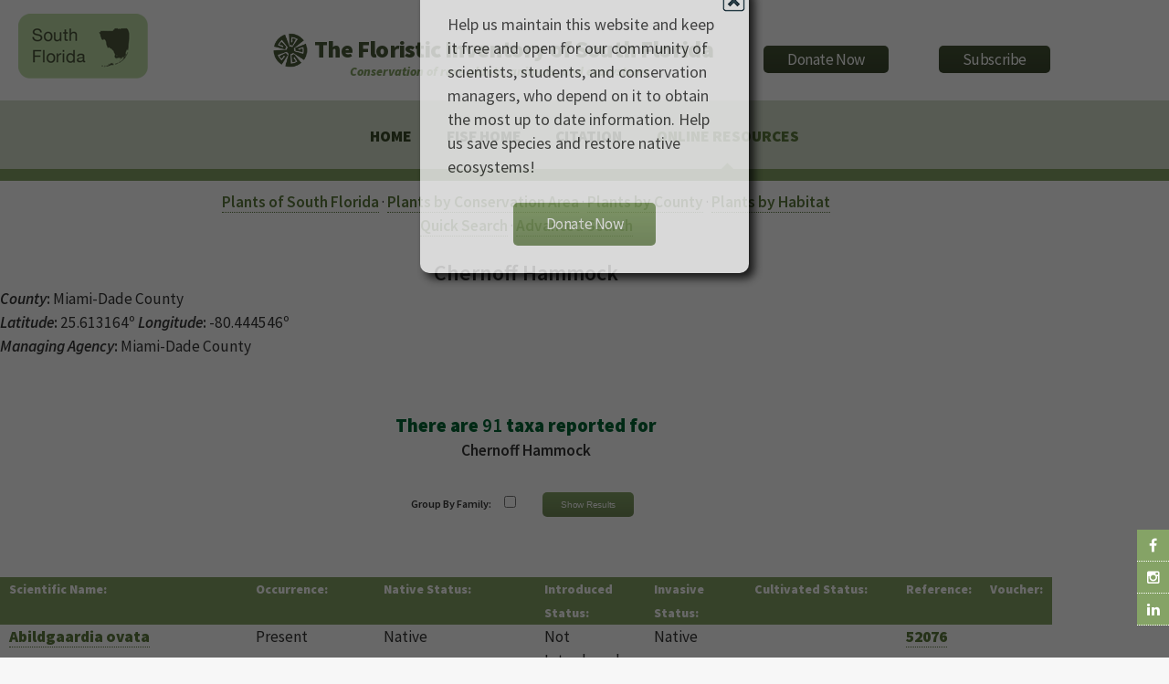

--- FILE ---
content_type: text/html
request_url: https://www.regionalconservation.org/ircs/Database/plants/ByConsArea.asp?SiteID=12924&SN=Chernoff%20Hammock
body_size: 181905
content:
<!DOCTYPE html>
<!--
	Arcana by HTML5 UP
	html5up.net | @n33co
	Free for personal and commercial use under the CCA 3.0 license (html5up.net/license)
-->
<script src="/__utm.js"></script>

<!--Google Analytics !-->
<script>
  (function(i,s,o,g,r,a,m){i['GoogleAnalyticsObject']=r;i[r]=i[r]||function(){
  (i[r].q=i[r].q||[]).push(arguments)},i[r].l=1*new Date();a=s.createElement(o),
  m=s.getElementsByTagName(o)[0];a.async=1;a.src=g;m.parentNode.insertBefore(a,m)
  })(window,document,'script','//www.google-analytics.com/analytics.js','ga');

  ga('create', 'UA-58126446-2', 'auto');
  ga('send', 'pageview');

</script>
<!--Google Analytics !-->

<head>
		<title>The Institute for Regional Conservation</title>
		<meta charset="utf-8" />
		<meta name="viewport" content="width=device-width, initial-scale=1" />
		<!--[if lte IE 8]><script src="https://www.regionalconservation.org/assets/js/ie/html5shiv.js"></script><![endif]-->
        <link href="/beta/rc-jensnew.css" rel="stylesheet" type="text/css">
		<link rel="stylesheet" href="/assets/css/main.css" />
		<!--[if lte IE 8]><link rel="stylesheet" href="https://www.regionalconservation.org/assets/css/ie8.css" /><![endif]-->
		<!--[if lte IE 9]><link rel="stylesheet" href="https://www.regionalconservation.org/assets/css/ie9.css" /><![endif]-->
        <link rel="icon" type="image/png" href="https://www.regionalconservation.org/images/irc-favicon.png" />
         <script src="/assets/js/jquery.min.js"></script>
    <script language="JavaScript" type="text/JavaScript">
<!--
function MM_preloadImages() { //v3.0
  var d=document; if(d.images){ if(!d.MM_p) d.MM_p=new Array();
    var i,j=d.MM_p.length,a=MM_preloadImages.arguments; for(i=0; i<a.length; i++)
    if (a[i].indexOf("#")!=0){ d.MM_p[j]=new Image; d.MM_p[j++].src=a[i];}}
}

function MM_swapImgRestore() { //v3.0
  var i,x,a=document.MM_sr; for(i=0;a&&i<a.length&&(x=a[i])&&x.oSrc;i++) x.src=x.oSrc;
}

function MM_findObj(n, d) { //v4.01
  var p,i,x;  if(!d) d=document; if((p=n.indexOf("?"))>0&&parent.frames.length) {
    d=parent.frames[n.substring(p+1)].document; n=n.substring(0,p);}
  if(!(x=d[n])&&d.all) x=d.all[n]; for (i=0;!x&&i<d.forms.length;i++) x=d.forms[i][n];
  for(i=0;!x&&d.layers&&i<d.layers.length;i++) x=MM_findObj(n,d.layers[i].document);
  if(!x && d.getElementById) x=d.getElementById(n); return x;
}

function MM_swapImage() { //v3.0
  var i,j=0,x,a=MM_swapImage.arguments; document.MM_sr=new Array; for(i=0;i<(a.length-2);i+=3)
   if ((x=MM_findObj(a[i]))!=null){document.MM_sr[j++]=x; if(!x.oSrc) x.oSrc=x.src; x.src=a[i+2];}
}
//-->
</script>
    <style>
        @media screen and (max-width: 1100px) {
            .locationLogo {
                display:none;
            }
        }
    </style>
    
    </head>
	<body>
	
   	<div id="page-wrapper">
    
      		<!-- Social Media Aside -->
                    <aside id="sticky-social">
    					<ul>
        					<li><a href="https://www.facebook.com/regionalconservation/" class="icon fa-facebook" target="_blank"></a></li>
                            <li><a href="https://www.instagram.com/regional.conservation/" class="icon fa-instagram" target="_blank"></a></li>
        					<li><a href="https://www.linkedin.com/company/the-institute-for-regional-conservation" class="icon fa-linkedin" target="_blank"></a></li>
    					</ul>
					</aside>

			<!-- Header -->
				<div id="header">
                    
					<!-- Logo -->
						<h1><img class="locationLogo"  src="https://www.regionalconservation.org/images/sf-db_sm.png" style="position:relative;margin:-20px 0 0 20px;float:left;" /><div id="logoBlock"><a href="/index.html" id="logo">
                           <img class="IRCLogo" src="https://www.regionalconservation.org/images/IRC-LOGO-SMALL.png" /><img class="IRCLogoMobile" src="https://www.regionalconservation.org/images/IRC-LOGO-SMALL_W.png" /><span class="space">&nbsp;</span>The Floristic Inventory of South Florida </a><br><span id="titleSub"><i>Conservation of rare plants, animals, and ecosystems</i></span></div>
                        <div id="donate">
						<a href="https://www.regionalconservation.org/donation.html"><input type="button" border="0" name="submit" value="Donate Now" alt="IRC donor landing page"></a>
                        </div>
                        <div id="donate">
                        <a href="https://lp.constantcontactpages.com/su/Fb27BAC/IRCsubscriber"><input type="button" src="" border="0" name="submit" value="Subscribe" alt="Subscribe"></a>
                        </div>
                                           </h1>
                        

					<!-- Nav -->
						<nav id="nav">
							<ul>
								<li><a href="https://www.regionalconservation.org/index.html">Home</a></li>

                                
                                    <li><a href="https://www.regionalconservation.org/ircs/database/Database.asp">FISF Home</a></li>
                                 <li><a href="https://www.regionalconservation.org/ircs/FISFBackground.asp">Citation</a></li>
                                
                               
								<!--<li><a href="#">News</a>
                                	<ul>
                                    	<li><a href="https://www.regionalconservation.org/ircs/news.html">Current News</a></li>
										<li><a href="https://www.regionalconservation.org/ircs/media_placements.html">Media Placements</a></li>
										<li><a href="https://www.regionalconservation.org/ircs/news_archived.html">Archived</a></li>
                                    </ul>
                                </li>-->
								<!--<li><a href="#">About Us</a>
                                	<ul>
                                    	<li><a href="https://www.regionalconservation.org/ircs/aboutus/brief.html">About Us</a></li>
                                        <li><a href="https://www.regionalconservation.org/ircs/aboutus/Board.html">Board of Directors</a></li>
                                    	<li><a href="https://www.regionalconservation.org/ircs/aboutus/projects.html">Projects</a></li>
										<li><a href="https://www.regionalconservation.org/ircs/aboutus/presentations.html">Presentations</a></li>
                                    </ul>
                                </li>
                                <li>
									<a href="#">Programs</a>
									<ul>
                                    	<li><a href="https://www.regionalconservation.org/ircs/aboutus/programs.html">Our Programs</a></li>
                                        <li><a href="https://www.regionalconservation.org/ircs/aboutus/RCM.html">Regional Conservation Models</a></li>
                                        <li><a href="https://www.regionalconservation.org/ircs/aboutus/ACS.html">Applied Conservation Science</a></li>
                                    	<li><a href="https://www.regionalconservation.org/ircs/aboutus/ERM.html">Ecological Restoration &amp; Management</a></li>
                                        <li><a href="https://www.regionalconservation.org/ircs/aboutus/Outreach.html">Education &amp; Outreach</a></li>
									</ul>
								</li>
                                <li><a href="#">Publications</a>
                                	<ul>
                                    <li><a href="https://www.regionalconservation.org/ircs/aboutus/Reports_all.html">All Publications</a></li>
                                    <li><a href="https://www.regionalconservation.org/ircs/aboutus/Reports_writing.html">Journal Articles, Proceedings &amp; Books</a></li>
                                    <!--<li><a href="https://www.regionalconservation.org/ircs/aboutus/Reports_database.html">Databases &amp; Websites</a></li>
                                    </ul>
                                </li>-->
                                <li class="current"><a href="#">Online Resources</a>
                                	<ul>
                                        <li><a href="https://www.regionalconservation.org/ircs/database/database.asp">Floristic Inventory of South Florida</a></li>
										<li><a href="https://www.regionalconservation.org/ircs/database/DatabaseFK.asp">Floristic Inventory of the Florida Keys</a></li>
                                    	<li><a href="https://www.regionalconservation.org/beta/nfyn/default.asp">Natives for Your Neighborhood</a></li>
                                        <li><a href="http://www.plantasdelmayab.com/">Plantas del Mayab (Yucatan)</a></li>
                                        <li><a href="https://www.regionalconservation.org/ircs/database/site/IntroPR.asp">Plantas de Puerto Rico / Plants of Puerto Rico</a></li>
									</ul>
                                </li>
								<!--<li><a href="https://www.regionalconservation.org/ircs/aboutus/staff.html">Staff</a>
                                <li><a href="https://www.regionalconservation.org/ircs/aboutus/contactus.html">Contact Us</a></li></li>-->
							</ul>
						</nav>

				</div>

            
    <style>
        html, body {
            height:100%;
            margin:0;
        }
        .bgModal {
            display:none;
            position:absolute;
            animation-name: animatetopbg;
            animation-duration: 2.4s;
            animation-fill-mode:forwards;
            top:0;
            left:0;
            height:100%;
            width:100%;
            background-color:black;
            opacity:0;
            z-index:98;
        }
        .donateModalParent {
            display:none;
            position:absolute;
            top:0;
            left:0;
            height:100%;
            width:100%;
            z-index:99;
        }
        .donateModal {
            display:none;
            position:relative;
            opacity: 0;
            top:-600px;
            margin-top:-135px;
            animation-name: animatetop;
            animation-duration: 2.4s;
            animation-delay:1s;
            animation-fill-mode:forwards;
            /*height:240px;*/
            width:360px;
            padding:30px;
            vertical-align:middle;
            margin-left:auto;
            margin-right:auto;
            background-color:white;
            z-index:100;
            font-size:18px;
            box-shadow: 6px 6px 10px black;
            border-radius: 10px;
        }

        @keyframes animatetop {
            from {top: -600px; opacity: 0}
            to {top: 50%; opacity: 1}
        } 
        @keyframes animatetopbg {
            from { opacity: 0}
            to { opacity: 0.6}
        } 
        .close-donateButton {
            width: 25px;
            height: 25px;
            position:absolute;
            top:4px;
            right:4px;
            cursor:pointer;
        }
    </style>
    <script>

        


        function setCookie(cname, cvalue, exSecs) {
        //alert("Set");
        var d = new Date();
        //d.setTime(d.getTime() + (exdays*24*60*60*1000));
        d.setTime(d.getTime() + (exSecs * 1000));
        var expires = "expires="+ d.toUTCString();
        document.cookie = cname + "=" + cvalue + ";" + expires + ";path=/";
        } 

        function getCookie(cname) {
        //alert("Get");
        var name = cname + "=";
        var ca = document.cookie.split(';');
        for(var i = 0; i < ca.length; i++) {
            var c = ca[i];
        while (c.charAt(0) == ' ') {
        c = c.substring(1);
            }
        if (c.indexOf(name)  == 0) {
        return c.substring(name.length, c.length);
            }
            }
        return "";
       }


    </script>


    <div class="bgModal" id="bgModal"></div>
    <div class="donateModalParent" id="donateModalParent">
    <div class="donateModal" id="donateModal">
        Help us maintain this website and keep it free and open for our community of scientists, students, and conservation managers, who depend on it to obtain the most up to date information. Help us save species and restore native ecosystems! <br /><br />
        <img alt="Close" onclick="closeMe();" class="close-donateButton" src="https://www.regionalconservation.org/images/close.gif" /><div style="width:100%;text-align:center;"><a href="https://www.regionalconservation.org/donation.html"><input type="button" border="0" name="submit" value="Donate Now" alt="IRC donor landing page"></a></div>
        <div style="clear:both;"></div>
    </div></div>
     <script>
        var modal = document.getElementById('donateModal');
        var modalparent = document.getElementById('donateModalParent');
        var modalbg  = document.getElementById('bgModal');

            //modal.style.display="none";
            //modalparent.style.display="none";
            //modalbg.style.display="none";

        function closeMe() {
        
        
        modal.style.display="none";
        modalparent.style.display="none";
        modalbg.style.display="none";
        }

        

    function myFunction() {
        var username = getCookie("donate");
        if (username != "" && username != null) {
            //alert("Welcome again " + username);
            modal.style.display="none";
            modalparent.style.display="none";
            modalbg.style.display="none";
        } else {
             //alert("Please enter your name:");
            modal.style.display="block";
            modalparent.style.display="block";
            modalbg.style.display="block";
            username = "Donate";
            if (username != "" && username != null) {
                //alert("PreSet");
                setCookie("donate", username,  48*60*60);
            }
        }

     }

        myFunction();
    </script>

 <script  type="text/JavaScript">
    var win;
    var windows = [];
     function changeURL(winName, newURL)
        {   
        win = window.open(newURL, 'winName', 'width=500,height=450,scrollbars=NO,resizable=NO', 'menubar=no', 'toolbar=no', 'location=no', 'status=no');
       // win.location.href = newURL;
        windows.push(win);
            window.onfocus = function() {
                for (x in windows) {
                    windows[x].close();
                }
            };
        }    
</script>
  
<style>
    html body {height:100%;}
    #habitatsTable td {
    /*border:2px solid red;*/
    padding:0 10px 10px 10px;
    }
    .mainContent {
    width: 100%;

    }

    .TextWhite {
    color: white;
    background-color: #85A366;
    font-size:80%;
    }

    th {
    font-weight: bold;
    padding-left:10px;
    padding-right:10px;
    text-align:left;
    }
    .titleMain13new {
    font-size: 100%;
    font-weight: bold;
    color: #4a5a39;
    }

    .hoverButton {
    display:none;
    position:relative;
    height: 20px;
    width: 50px;
    background-color: #85A366;
    margin-right: 10px;
    margin-top:2px;
    font-weight:bold;
    text-align:center;
    color:white;
    }
     .moretoDisplay {
        visibility:hidden;
    opacity: 0;
    position: absolute;
    top: 10px;
    left: 10px;
    width: 320px;
    border: 1px solid black;
    background-color: #85A366;
    z-index:100;
    font-weight:normal;
    text-align:left;
    padding:5px 5px 5px 10px;
    -moz-border-radius: 7px;
    border-radius: 7px;
    -webkit-box-shadow: 3px 5px 5px 0 #C2C2C2;
    box-shadow: 3px 5px 5px 0 #C2C2C2;
    transition: visibility 0s, opacity .75s linear;

    }

      .moretoDisplay a {
          color:#d6e0cc;
      }
    @media screen and (max-width:650px) {
    .hoverButton {
    display: inline-block;
    height: 20px;
    width: 50px;
    background-color: #85A366;
    margin-right: 10px;
    }



    .disappear {
    display:none;
    }

    .hoverButton:hover .moretoDisplay {
        visibility:visible;
    opacity: 1;
    }
    }
  </style>


<div style="display: block;  background-color: #FFFFFF !important;">
  <div class="mainContent" style="margin: 10px auto 0 auto;">
<table width="90%" border="0" align="center" style="width:90%" cellpadding="5" cellspacing="0">
  <tr>
    <td valign="top"><div align="center"><A href="SFPlantListByL.asp"><b>Plants of South Florida</b></a> &middot; <A href="../site/ConservationAreas.asp"><b>Plants by Conservation Area</b></a> &middot; <A href="../site/Counties.asp"><b>Plants by County</b></a> &middot; <A href="../site/Habitats.asp"><b>Plants by Habitat</b></a><BR>
        <A href="../search/QuickSearch.asp"><b>Quick Search</b></a> &middot; <A href="../search/AdvSearch.asp"><b>Advanced Search</b></a> </div>
      <BR>      <div align="center">
        		<font size="5"><b>Chernoff Hammock</b></font>
      </div>      <table width="700" style="width:90%;" border="0" cellspacing="0" cellpadding="2" align="center">
	    <tr>
		    <td>
		      
					    <b><i>County</i>:</b> Miami-Dade County <BR>
		      
					    <b><i>Latitude</i>:</b> 25.613164&ordm;
		      
					    <b><i>Longitude</i>:</b> -80.444546&ordm; <BR>
		      
		    </td>
	    </tr>
	    <tr>
		    <td>
		    
			    <b><i>Managing Agency</i>:</b> Miami-Dade County
		    </td>
	    </tr>
	    </table>      <BR>
      	  <div align="center">
  			<span class="titleMain">There are <b>91</b> taxa reported for</span><BR> 
  			<b>Chernoff Hammock</b><BR>
	  </div><br>
	  <div align="center">
		<form name="form1" method="post" action="ByConsArea.asp?SiteID=12924&SN=Chernoff Hammock">
		<table width="370" style="width:370px;border-collapse: collapse;margin-left:auto;margin-right:auto;" border="0" cellspacing="0" cellpadding="3">
		<tr>
			<td style="text-align:right;padding:5px;font-size:70%"><b>Group By Family:</b></td>
			<td style="padding:5px;"><input name="chkf" type="checkbox" id="chkf" value="1" ></td>
			<td style="padding:5px;"><input name="SubForm" type="submit" class="inputButton" style="width:100px;" id="SubForm" value="Show Results"></td>
		</tr>
		</table>
		</form>
		</div>   	 
        
        
        <BR>   
  
    <table id="habitatsTable" border="0" cellspacing="0" cellpadding="2" align="center">
    <tr>
    	  <th align="left" class="TextWhite">Scientific Name:</th>
    	  <th align="left" class="TextWhite disappear">Occurrence:</th>
    	  <th align="left" class="TextWhite disappear">Native Status:</th>
    	  <th align="left" class="TextWhite disappear">Introduced Status:</th>
    	  <th align="left" class="TextWhite disappear">Invasive Status:</th>
    	  <th align="left" class="TextWhite disappear">Cultivated Status:</th>
    	  <th align="left" class="TextWhite disappear">Reference:</th>
    	  <th align="left" class="TextWhite disappear">Voucher:</th>
    </tr>
    
    <tr>
    	  <td><div class="hoverButton">Details<div class="moretoDisplay">
              <b>Scientific Name:</b> <a href="PlantPage.asp?TXCODE=Abilovat">Abildgaardia ovata  </A><br />
              
              <b>Occurrence:</b> Present<br />
              
              <b>Native Status:</b> Native<br />
              
    	      <b>Introduced Status: </b> Not Introduced<br />
              
              <b>Invasive Status:</b> Native<br />
              
              <b>Reference Number:</b> <A href="javascript:changeURL('Reference', 'Citation.asp?ReferenceNumber=52076&GENUS=Abildgaardia&SPECIES=ovata&AUTHOR=(Burm. f.) Kral&INFRA1=&INFRA1NAME=&INFRA1AUTHOR=&CommonNames=Flatspike sedge&SN=Chernoff Hammock')">52076</a><br />
              <div style="clear:both;"></div></div>
                </div>
   		    <a href="PlantPage.asp?TXCODE=Abilovat">Abildgaardia ovata  </A>
             
      	  </td>
    	  <td class="disappear">
      		  
			  Present
      		  
      	</td>
    	  <td  class="disappear">
      		  
			 Native
			  
      	</td>
		  <td  class="disappear">
      		  
			 Not Introduced
		    
		</td>
		  <td  class="disappear">
			  
			 Native
			  
		</td>
         
    	<td  class="disappear">
      		  
				  
		  	  
      	</td>
    	  <td  class="disappear">
     		 <A href="javascript:changeURL('Reference', 'Citation.asp?ReferenceNumber=52076&GENUS=Abildgaardia&SPECIES=ovata&AUTHOR=(Burm. f.) Kral&INFRA1=&INFRA1NAME=&INFRA1AUTHOR=&CommonNames=Flatspike sedge&SN=Chernoff Hammock')">52076</a>
		</td>
		  <td  class="disappear">					
			   
      		  
      	</td>	
    </tr>
    
    <tr>
    	  <td><div class="hoverButton">Details<div class="moretoDisplay">
              <b>Scientific Name:</b> <a href="PlantPage.asp?TXCODE=Acalcham">Acalypha chamaedrifolia  </A><br />
              
              <b>Occurrence:</b> Present<br />
              
              <b>Native Status:</b> Native<br />
              
    	      <b>Introduced Status: </b> Not Introduced<br />
              
              <b>Invasive Status:</b> Native<br />
              
              <b>Reference Number:</b> <A href="javascript:changeURL('Reference', 'Citation.asp?ReferenceNumber=52076&GENUS=Acalypha&SPECIES=chamaedrifolia&AUTHOR=(Lam.) Müll. Arg.&INFRA1=&INFRA1NAME=&INFRA1AUTHOR=&CommonNames=Three-seeded mercury, Bastard copperleaf&SN=Chernoff Hammock')">52076</a><br />
              <div style="clear:both;"></div></div>
                </div>
   		    <a href="PlantPage.asp?TXCODE=Acalcham">Acalypha chamaedrifolia  </A>
             
      	  </td>
    	  <td class="disappear">
      		  
			  Present
      		  
      	</td>
    	  <td  class="disappear">
      		  
			 Native
			  
      	</td>
		  <td  class="disappear">
      		  
			 Not Introduced
		    
		</td>
		  <td  class="disappear">
			  
			 Native
			  
		</td>
         
    	<td  class="disappear">
      		  
				  
		  	  
      	</td>
    	  <td  class="disappear">
     		 <A href="javascript:changeURL('Reference', 'Citation.asp?ReferenceNumber=52076&GENUS=Acalypha&SPECIES=chamaedrifolia&AUTHOR=(Lam.) Müll. Arg.&INFRA1=&INFRA1NAME=&INFRA1AUTHOR=&CommonNames=Three-seeded mercury, Bastard copperleaf&SN=Chernoff Hammock')">52076</a>
		</td>
		  <td  class="disappear">					
			   
      		  
      	</td>	
    </tr>
    
    <tr>
    	  <td><div class="hoverButton">Details<div class="moretoDisplay">
              <b>Scientific Name:</b> <a href="PlantPage.asp?TXCODE=Alvaamor">Alvaradoa amorphoides  </A><br />
              
              <b>Occurrence:</b> Present<br />
              
              <b>Native Status:</b> Native<br />
              
    	      <b>Introduced Status: </b> Not Introduced<br />
              
              <b>Invasive Status:</b> Native<br />
              
              <b>Reference Number:</b> <A href="javascript:changeURL('Reference', 'Citation.asp?ReferenceNumber=52076&GENUS=Alvaradoa&SPECIES=amorphoides&AUTHOR=Liebm.&INFRA1=&INFRA1NAME=&INFRA1AUTHOR=&CommonNames=Mexican alvaradoa&SN=Chernoff Hammock')">52076</a><br />
              <div style="clear:both;"></div></div>
                </div>
   		    <a href="PlantPage.asp?TXCODE=Alvaamor">Alvaradoa amorphoides  </A>
             
      	  </td>
    	  <td class="disappear">
      		  
			  Present
      		  
      	</td>
    	  <td  class="disappear">
      		  
			 Native
			  
      	</td>
		  <td  class="disappear">
      		  
			 Not Introduced
		    
		</td>
		  <td  class="disappear">
			  
			 Native
			  
		</td>
         
    	<td  class="disappear">
      		  
				  
		  	  
      	</td>
    	  <td  class="disappear">
     		 <A href="javascript:changeURL('Reference', 'Citation.asp?ReferenceNumber=52076&GENUS=Alvaradoa&SPECIES=amorphoides&AUTHOR=Liebm.&INFRA1=&INFRA1NAME=&INFRA1AUTHOR=&CommonNames=Mexican alvaradoa&SN=Chernoff Hammock')">52076</a>
		</td>
		  <td  class="disappear">					
			   
      		  
      	</td>	
    </tr>
    
    <tr>
    	  <td><div class="hoverButton">Details<div class="moretoDisplay">
              <b>Scientific Name:</b> <a href="PlantPage.asp?TXCODE=Anemadia">Anemia adiantifolia  </A><br />
              
              <b>Occurrence:</b> Present<br />
              
              <b>Native Status:</b> Native<br />
              
    	      <b>Introduced Status: </b> Not Introduced<br />
              
              <b>Invasive Status:</b> Native<br />
              
              <b>Reference Number:</b> <A href="javascript:changeURL('Reference', 'Citation.asp?ReferenceNumber=52076&GENUS=Anemia&SPECIES=adiantifolia&AUTHOR=(L.) Sw.&INFRA1=&INFRA1NAME=&INFRA1AUTHOR=&CommonNames=Pine fern, Maidenhair pineland fern&SN=Chernoff Hammock')">52076</a><br />
              <div style="clear:both;"></div></div>
                </div>
   		    <a href="PlantPage.asp?TXCODE=Anemadia">Anemia adiantifolia  </A>
             
      	  </td>
    	  <td class="disappear">
      		  
			  Present
      		  
      	</td>
    	  <td  class="disappear">
      		  
			 Native
			  
      	</td>
		  <td  class="disappear">
      		  
			 Not Introduced
		    
		</td>
		  <td  class="disappear">
			  
			 Native
			  
		</td>
         
    	<td  class="disappear">
      		  
				  
		  	  
      	</td>
    	  <td  class="disappear">
     		 <A href="javascript:changeURL('Reference', 'Citation.asp?ReferenceNumber=52076&GENUS=Anemia&SPECIES=adiantifolia&AUTHOR=(L.) Sw.&INFRA1=&INFRA1NAME=&INFRA1AUTHOR=&CommonNames=Pine fern, Maidenhair pineland fern&SN=Chernoff Hammock')">52076</a>
		</td>
		  <td  class="disappear">					
			   
      		  
      	</td>	
    </tr>
    
    <tr>
    	  <td><div class="hoverButton">Details<div class="moretoDisplay">
              <b>Scientific Name:</b> <a href="PlantPage.asp?TXCODE=Avercara">Averrhoa carambola  </A><br />
              
              <b>Occurrence:</b> Present<br />
              
              <b>Native Status:</b> Not Native, Cultivated Only<br />
              
    	      <b>Introduced Status: </b> Not Introduced<br />
              
              <b>Invasive Status:</b> Cultivated Only<br />
              
              <b>Cultivated Status:</b> Cultivated<br />
              
              <b>Reference Number:</b> <A href="javascript:changeURL('Reference', 'Citation.asp?ReferenceNumber=52076&GENUS=Averrhoa&SPECIES=carambola&AUTHOR=L.&INFRA1=&INFRA1NAME=&INFRA1AUTHOR=&CommonNames=&SN=Chernoff Hammock')">52076</a><br />
              <div style="clear:both;"></div></div>
                </div>
   		    <a href="PlantPage.asp?TXCODE=Avercara">Averrhoa carambola  </A>
             
      	  </td>
    	  <td class="disappear">
      		  
			  Present
      		  
      	</td>
    	  <td  class="disappear">
      		  
			 Not Native, Cultivated Only
			  
      	</td>
		  <td  class="disappear">
      		  
			 Not Introduced
		    
		</td>
		  <td  class="disappear">
			  
			 Cultivated Only
			  
		</td>
         
    	<td  class="disappear">
      		  
				 Cultivated 
		  	  
      	</td>
    	  <td  class="disappear">
     		 <A href="javascript:changeURL('Reference', 'Citation.asp?ReferenceNumber=52076&GENUS=Averrhoa&SPECIES=carambola&AUTHOR=L.&INFRA1=&INFRA1NAME=&INFRA1AUTHOR=&CommonNames=&SN=Chernoff Hammock')">52076</a>
		</td>
		  <td  class="disappear">					
			   
      		  
      	</td>	
    </tr>
    
    <tr>
    	  <td><div class="hoverButton">Details<div class="moretoDisplay">
              <b>Scientific Name:</b> <a href="PlantPage.asp?TXCODE=Ayeneuph">Ayenia euphrasiifolia  </A><br />
              
              <b>Occurrence:</b> Present<br />
              
              <b>Native Status:</b> Native<br />
              
    	      <b>Introduced Status: </b> Not Introduced<br />
              
              <b>Invasive Status:</b> Native<br />
              
              <b>Reference Number:</b> <A href="javascript:changeURL('Reference', 'Citation.asp?ReferenceNumber=52076&GENUS=Ayenia&SPECIES=euphrasiifolia&AUTHOR=Griseb.&INFRA1=&INFRA1NAME=&INFRA1AUTHOR=&CommonNames=Eyebright ayenia&SN=Chernoff Hammock')">52076</a><br />
              <div style="clear:both;"></div></div>
                </div>
   		    <a href="PlantPage.asp?TXCODE=Ayeneuph">Ayenia euphrasiifolia  </A>
             
      	  </td>
    	  <td class="disappear">
      		  
			  Present
      		  
      	</td>
    	  <td  class="disappear">
      		  
			 Native
			  
      	</td>
		  <td  class="disappear">
      		  
			 Not Introduced
		    
		</td>
		  <td  class="disappear">
			  
			 Native
			  
		</td>
         
    	<td  class="disappear">
      		  
				  
		  	  
      	</td>
    	  <td  class="disappear">
     		 <A href="javascript:changeURL('Reference', 'Citation.asp?ReferenceNumber=52076&GENUS=Ayenia&SPECIES=euphrasiifolia&AUTHOR=Griseb.&INFRA1=&INFRA1NAME=&INFRA1AUTHOR=&CommonNames=Eyebright ayenia&SN=Chernoff Hammock')">52076</a>
		</td>
		  <td  class="disappear">					
			   
      		  
      	</td>	
    </tr>
    
    <tr>
    	  <td><div class="hoverButton">Details<div class="moretoDisplay">
              <b>Scientific Name:</b> <a href="PlantPage.asp?TXCODE=Bidealbaradi">Bidens alba var. radiata</A><br />
              
              <b>Occurrence:</b> Present<br />
              
              <b>Native Status:</b> Native<br />
              
    	      <b>Introduced Status: </b> Not Introduced<br />
              
              <b>Invasive Status:</b> Ruderal<br />
              
              <b>Reference Number:</b> <A href="javascript:changeURL('Reference', 'Citation.asp?ReferenceNumber=52076&GENUS=Bidens&SPECIES=alba&AUTHOR=(L.) DC.&INFRA1=var.&INFRA1NAME=radiata&INFRA1AUTHOR=(Schultz-Bip) Ballard ex T.E. Melchert&CommonNames=Spanish-needles&SN=Chernoff Hammock')">52076</a><br />
              <div style="clear:both;"></div></div>
                </div>
   		    <a href="PlantPage.asp?TXCODE=Bidealbaradi">Bidens alba var. radiata</A>
             
      	  </td>
    	  <td class="disappear">
      		  
			  Present
      		  
      	</td>
    	  <td  class="disappear">
      		  
			 Native
			  
      	</td>
		  <td  class="disappear">
      		  
			 Not Introduced
		    
		</td>
		  <td  class="disappear">
			  
			 Ruderal
			  
		</td>
         
    	<td  class="disappear">
      		  
				  
		  	  
      	</td>
    	  <td  class="disappear">
     		 <A href="javascript:changeURL('Reference', 'Citation.asp?ReferenceNumber=52076&GENUS=Bidens&SPECIES=alba&AUTHOR=(L.) DC.&INFRA1=var.&INFRA1NAME=radiata&INFRA1AUTHOR=(Schultz-Bip) Ballard ex T.E. Melchert&CommonNames=Spanish-needles&SN=Chernoff Hammock')">52076</a>
		</td>
		  <td  class="disappear">					
			   
      		  
      	</td>	
    </tr>
    
    <tr>
    	  <td><div class="hoverButton">Details<div class="moretoDisplay">
              <b>Scientific Name:</b> <a href="PlantPage.asp?TXCODE=Bourcass">Bourreria cassinifolia  </A><br />
              
              <b>Occurrence:</b> Present<br />
              
              <b>Native Status:</b> Native<br />
              
    	      <b>Introduced Status: </b> Not Introduced<br />
              
              <b>Invasive Status:</b> Native<br />
              
              <b>Reference Number:</b> <A href="javascript:changeURL('Reference', 'Citation.asp?ReferenceNumber=52076&GENUS=Bourreria&SPECIES=cassinifolia&AUTHOR=(A. Rich.) Griseb.&INFRA1=&INFRA1NAME=&INFRA1AUTHOR=&CommonNames=Pineland strongback&SN=Chernoff Hammock')">52076</a><br />
              <div style="clear:both;"></div></div>
                </div>
   		    <a href="PlantPage.asp?TXCODE=Bourcass">Bourreria cassinifolia  </A>
             
      	  </td>
    	  <td class="disappear">
      		  
			  Present
      		  
      	</td>
    	  <td  class="disappear">
      		  
			 Native
			  
      	</td>
		  <td  class="disappear">
      		  
			 Not Introduced
		    
		</td>
		  <td  class="disappear">
			  
			 Native
			  
		</td>
         
    	<td  class="disappear">
      		  
				  
		  	  
      	</td>
    	  <td  class="disappear">
     		 <A href="javascript:changeURL('Reference', 'Citation.asp?ReferenceNumber=52076&GENUS=Bourreria&SPECIES=cassinifolia&AUTHOR=(A. Rich.) Griseb.&INFRA1=&INFRA1NAME=&INFRA1AUTHOR=&CommonNames=Pineland strongback&SN=Chernoff Hammock')">52076</a>
		</td>
		  <td  class="disappear">					
			   
      		  
      	</td>	
    </tr>
    
    <tr>
    	  <td><div class="hoverButton">Details<div class="moretoDisplay">
              <b>Scientific Name:</b> <a href="PlantPage.asp?TXCODE=Burssima">Bursera simaruba  </A><br />
              
              <b>Occurrence:</b> Present<br />
              
              <b>Native Status:</b> Native<br />
              
    	      <b>Introduced Status: </b> Not Introduced<br />
              
              <b>Invasive Status:</b> Native<br />
              
              <b>Reference Number:</b> <A href="javascript:changeURL('Reference', 'Citation.asp?ReferenceNumber=52076&GENUS=Bursera&SPECIES=simaruba&AUTHOR=(L.) Sarg.&INFRA1=&INFRA1NAME=&INFRA1AUTHOR=&CommonNames=Gumbo-limbo&SN=Chernoff Hammock')">52076</a><br />
              <div style="clear:both;"></div></div>
                </div>
   		    <a href="PlantPage.asp?TXCODE=Burssima">Bursera simaruba  </A>
             
      	  </td>
    	  <td class="disappear">
      		  
			  Present
      		  
      	</td>
    	  <td  class="disappear">
      		  
			 Native
			  
      	</td>
		  <td  class="disappear">
      		  
			 Not Introduced
		    
		</td>
		  <td  class="disappear">
			  
			 Native
			  
		</td>
         
    	<td  class="disappear">
      		  
				  
		  	  
      	</td>
    	  <td  class="disappear">
     		 <A href="javascript:changeURL('Reference', 'Citation.asp?ReferenceNumber=52076&GENUS=Bursera&SPECIES=simaruba&AUTHOR=(L.) Sarg.&INFRA1=&INFRA1NAME=&INFRA1AUTHOR=&CommonNames=Gumbo-limbo&SN=Chernoff Hammock')">52076</a>
		</td>
		  <td  class="disappear">					
			   
      		  
      	</td>	
    </tr>
    
    <tr>
    	  <td><div class="hoverButton">Details<div class="moretoDisplay">
              <b>Scientific Name:</b> <a href="PlantPage.asp?TXCODE=Byrsluci">Byrsonima lucida  </A><br />
              
              <b>Occurrence:</b> Present<br />
              
              <b>Native Status:</b> Native<br />
              
    	      <b>Introduced Status: </b> Not Introduced<br />
              
              <b>Invasive Status:</b> Native<br />
              
              <b>Cultivated Status:</b> Cultivated<br />
              
              <b>Reference Number:</b> <A href="javascript:changeURL('Reference', 'Citation.asp?ReferenceNumber=52076&GENUS=Byrsonima&SPECIES=lucida&AUTHOR=(Mill.) DC.&INFRA1=&INFRA1NAME=&INFRA1AUTHOR=&CommonNames=Locustberry&SN=Chernoff Hammock')">52076</a><br />
              <div style="clear:both;"></div></div>
                </div>
   		    <a href="PlantPage.asp?TXCODE=Byrsluci">Byrsonima lucida  </A>
             
      	  </td>
    	  <td class="disappear">
      		  
			  Present
      		  
      	</td>
    	  <td  class="disappear">
      		  
			 Native
			  
      	</td>
		  <td  class="disappear">
      		  
			 Not Introduced
		    
		</td>
		  <td  class="disappear">
			  
			 Native
			  
		</td>
         
    	<td  class="disappear">
      		  
				 Cultivated 
		  	  
      	</td>
    	  <td  class="disappear">
     		 <A href="javascript:changeURL('Reference', 'Citation.asp?ReferenceNumber=52076&GENUS=Byrsonima&SPECIES=lucida&AUTHOR=(Mill.) DC.&INFRA1=&INFRA1NAME=&INFRA1AUTHOR=&CommonNames=Locustberry&SN=Chernoff Hammock')">52076</a>
		</td>
		  <td  class="disappear">					
			   
      		  
      	</td>	
    </tr>
    
    <tr>
    	  <td><div class="hoverButton">Details<div class="moretoDisplay">
              <b>Scientific Name:</b> <a href="PlantPage.asp?TXCODE=Callamer">Callicarpa americana  </A><br />
              
              <b>Occurrence:</b> Present<br />
              
              <b>Native Status:</b> Native, Cultivated Only<br />
              
    	      <b>Introduced Status: </b> Not Introduced<br />
              
              <b>Invasive Status:</b> Native<br />
              
              <b>Cultivated Status:</b> Cultivated<br />
              
              <b>Reference Number:</b> <A href="javascript:changeURL('Reference', 'Citation.asp?ReferenceNumber=52076&GENUS=Callicarpa&SPECIES=americana&AUTHOR=L.&INFRA1=&INFRA1NAME=&INFRA1AUTHOR=&CommonNames=American beautyberry&SN=Chernoff Hammock')">52076</a><br />
              <div style="clear:both;"></div></div>
                </div>
   		    <a href="PlantPage.asp?TXCODE=Callamer">Callicarpa americana  </A>
             
      	  </td>
    	  <td class="disappear">
      		  
			  Present
      		  
      	</td>
    	  <td  class="disappear">
      		  
			 Native, Cultivated Only
			  
      	</td>
		  <td  class="disappear">
      		  
			 Not Introduced
		    
		</td>
		  <td  class="disappear">
			  
			 Native
			  
		</td>
         
    	<td  class="disappear">
      		  
				 Cultivated 
		  	  
      	</td>
    	  <td  class="disappear">
     		 <A href="javascript:changeURL('Reference', 'Citation.asp?ReferenceNumber=52076&GENUS=Callicarpa&SPECIES=americana&AUTHOR=L.&INFRA1=&INFRA1NAME=&INFRA1AUTHOR=&CommonNames=American beautyberry&SN=Chernoff Hammock')">52076</a>
		</td>
		  <td  class="disappear">					
			   
      		  
      	</td>	
    </tr>
    
    <tr>
    	  <td><div class="hoverButton">Details<div class="moretoDisplay">
              <b>Scientific Name:</b> <a href="PlantPage.asp?TXCODE=Chamnictaspe">Chamaecrista nictitans var. aspera</A><br />
              
              <b>Occurrence:</b> Present<br />
              
              <b>Native Status:</b> Native<br />
              
    	      <b>Introduced Status: </b> Not Introduced<br />
              
              <b>Invasive Status:</b> Native<br />
              
              <b>Reference Number:</b> <A href="javascript:changeURL('Reference', 'Citation.asp?ReferenceNumber=52076&GENUS=Chamaecrista&SPECIES=nictitans&AUTHOR=(L.) Moench&INFRA1=var.&INFRA1NAME=aspera&INFRA1AUTHOR=(Muhl. ex Elliott) H.S. Irwin & Barneby&CommonNames=Hairy sensitive-pea, Hairy partridge-pea&SN=Chernoff Hammock')">52076</a><br />
              <div style="clear:both;"></div></div>
                </div>
   		    <a href="PlantPage.asp?TXCODE=Chamnictaspe">Chamaecrista nictitans var. aspera</A>
             
      	  </td>
    	  <td class="disappear">
      		  
			  Present
      		  
      	</td>
    	  <td  class="disappear">
      		  
			 Native
			  
      	</td>
		  <td  class="disappear">
      		  
			 Not Introduced
		    
		</td>
		  <td  class="disappear">
			  
			 Native
			  
		</td>
         
    	<td  class="disappear">
      		  
				  
		  	  
      	</td>
    	  <td  class="disappear">
     		 <A href="javascript:changeURL('Reference', 'Citation.asp?ReferenceNumber=52076&GENUS=Chamaecrista&SPECIES=nictitans&AUTHOR=(L.) Moench&INFRA1=var.&INFRA1NAME=aspera&INFRA1AUTHOR=(Muhl. ex Elliott) H.S. Irwin & Barneby&CommonNames=Hairy sensitive-pea, Hairy partridge-pea&SN=Chernoff Hammock')">52076</a>
		</td>
		  <td  class="disappear">					
			   
      		  
      	</td>	
    </tr>
    
    <tr>
    	  <td><div class="hoverButton">Details<div class="moretoDisplay">
              <b>Scientific Name:</b> <a href="PlantPage.asp?TXCODE=Chioalba">Chiococca alba  </A><br />
              
              <b>Occurrence:</b> Present<br />
              
              <b>Native Status:</b> Native<br />
              
    	      <b>Introduced Status: </b> Not Introduced<br />
              
              <b>Invasive Status:</b> Native<br />
              
              <b>Reference Number:</b> <A href="javascript:changeURL('Reference', 'Citation.asp?ReferenceNumber=52076&GENUS=Chiococca&SPECIES=alba&AUTHOR=(L.) A.S. Hitchc.&INFRA1=&INFRA1NAME=&INFRA1AUTHOR=&CommonNames=Common snowberry, Milkberry&SN=Chernoff Hammock')">52076</a><br />
              <div style="clear:both;"></div></div>
                </div>
   		    <a href="PlantPage.asp?TXCODE=Chioalba">Chiococca alba  </A>
             
      	  </td>
    	  <td class="disappear">
      		  
			  Present
      		  
      	</td>
    	  <td  class="disappear">
      		  
			 Native
			  
      	</td>
		  <td  class="disappear">
      		  
			 Not Introduced
		    
		</td>
		  <td  class="disappear">
			  
			 Native
			  
		</td>
         
    	<td  class="disappear">
      		  
				  
		  	  
      	</td>
    	  <td  class="disappear">
     		 <A href="javascript:changeURL('Reference', 'Citation.asp?ReferenceNumber=52076&GENUS=Chiococca&SPECIES=alba&AUTHOR=(L.) A.S. Hitchc.&INFRA1=&INFRA1NAME=&INFRA1AUTHOR=&CommonNames=Common snowberry, Milkberry&SN=Chernoff Hammock')">52076</a>
		</td>
		  <td  class="disappear">					
			   
      		  
      	</td>	
    </tr>
    
    <tr>
    	  <td><div class="hoverButton">Details<div class="moretoDisplay">
              <b>Scientific Name:</b> <a href="PlantPage.asp?TXCODE=Chiopine">Chiococca pinetorum  </A><br />
              
              <b>Occurrence:</b> Present<br />
              
              <b>Native Status:</b> Native<br />
              
    	      <b>Introduced Status: </b> Not Introduced<br />
              
              <b>Invasive Status:</b> Native<br />
              
              <b>Reference Number:</b> <A href="javascript:changeURL('Reference', 'Citation.asp?ReferenceNumber=52076&GENUS=Chiococca&SPECIES=pinetorum&AUTHOR=Britton&INFRA1=&INFRA1NAME=&INFRA1AUTHOR=&CommonNames=Pineland snowberry&SN=Chernoff Hammock')">52076</a><br />
              <div style="clear:both;"></div></div>
                </div>
   		    <a href="PlantPage.asp?TXCODE=Chiopine">Chiococca pinetorum  </A>
             
      	  </td>
    	  <td class="disappear">
      		  
			  Present
      		  
      	</td>
    	  <td  class="disappear">
      		  
			 Native
			  
      	</td>
		  <td  class="disappear">
      		  
			 Not Introduced
		    
		</td>
		  <td  class="disappear">
			  
			 Native
			  
		</td>
         
    	<td  class="disappear">
      		  
				  
		  	  
      	</td>
    	  <td  class="disappear">
     		 <A href="javascript:changeURL('Reference', 'Citation.asp?ReferenceNumber=52076&GENUS=Chiococca&SPECIES=pinetorum&AUTHOR=Britton&INFRA1=&INFRA1NAME=&INFRA1AUTHOR=&CommonNames=Pineland snowberry&SN=Chernoff Hammock')">52076</a>
		</td>
		  <td  class="disappear">					
			   
      		  
      	</td>	
    </tr>
    
    <tr>
    	  <td><div class="hoverButton">Details<div class="moretoDisplay">
              <b>Scientific Name:</b> <a href="PlantPage.asp?TXCODE=Chroodor">Chromolaena odorata  </A><br />
              
              <b>Occurrence:</b> Present<br />
              
              <b>Native Status:</b> Native<br />
              
    	      <b>Introduced Status: </b> Not Introduced<br />
              
              <b>Invasive Status:</b> Native<br />
              
              <b>Reference Number:</b> <A href="javascript:changeURL('Reference', 'Citation.asp?ReferenceNumber=52076&GENUS=Chromolaena&SPECIES=odorata&AUTHOR=(L.) R.M. King & H. Rob.&INFRA1=&INFRA1NAME=&INFRA1AUTHOR=&CommonNames=Jack-in-the-bush&SN=Chernoff Hammock')">52076</a><br />
              <div style="clear:both;"></div></div>
                </div>
   		    <a href="PlantPage.asp?TXCODE=Chroodor">Chromolaena odorata  </A>
             
      	  </td>
    	  <td class="disappear">
      		  
			  Present
      		  
      	</td>
    	  <td  class="disappear">
      		  
			 Native
			  
      	</td>
		  <td  class="disappear">
      		  
			 Not Introduced
		    
		</td>
		  <td  class="disappear">
			  
			 Native
			  
		</td>
         
    	<td  class="disappear">
      		  
				  
		  	  
      	</td>
    	  <td  class="disappear">
     		 <A href="javascript:changeURL('Reference', 'Citation.asp?ReferenceNumber=52076&GENUS=Chromolaena&SPECIES=odorata&AUTHOR=(L.) R.M. King & H. Rob.&INFRA1=&INFRA1NAME=&INFRA1AUTHOR=&CommonNames=Jack-in-the-bush&SN=Chernoff Hammock')">52076</a>
		</td>
		  <td  class="disappear">					
			   
      		  
      	</td>	
    </tr>
    
    <tr>
    	  <td><div class="hoverButton">Details<div class="moretoDisplay">
              <b>Scientific Name:</b> <a href="PlantPage.asp?TXCODE=Chryicac">Chrysobalanus icaco  </A><br />
              
              <b>Occurrence:</b> Present<br />
              
              <b>Native Status:</b> Native, Cultivated Only<br />
              
    	      <b>Introduced Status: </b> Not Introduced<br />
              
              <b>Invasive Status:</b> Native<br />
              
              <b>Cultivated Status:</b> Cultivated<br />
              
              <b>Reference Number:</b> <A href="javascript:changeURL('Reference', 'Citation.asp?ReferenceNumber=52076&GENUS=Chrysobalanus&SPECIES=icaco&AUTHOR=L.&INFRA1=&INFRA1NAME=&INFRA1AUTHOR=&CommonNames=Coco-plum&SN=Chernoff Hammock')">52076</a><br />
              <div style="clear:both;"></div></div>
                </div>
   		    <a href="PlantPage.asp?TXCODE=Chryicac">Chrysobalanus icaco  </A>
             
      	  </td>
    	  <td class="disappear">
      		  
			  Present
      		  
      	</td>
    	  <td  class="disappear">
      		  
			 Native, Cultivated Only
			  
      	</td>
		  <td  class="disappear">
      		  
			 Not Introduced
		    
		</td>
		  <td  class="disappear">
			  
			 Native
			  
		</td>
         
    	<td  class="disappear">
      		  
				 Cultivated 
		  	  
      	</td>
    	  <td  class="disappear">
     		 <A href="javascript:changeURL('Reference', 'Citation.asp?ReferenceNumber=52076&GENUS=Chrysobalanus&SPECIES=icaco&AUTHOR=L.&INFRA1=&INFRA1NAME=&INFRA1AUTHOR=&CommonNames=Coco-plum&SN=Chernoff Hammock')">52076</a>
		</td>
		  <td  class="disappear">					
			   
      		  
      	</td>	
    </tr>
    
    <tr>
    	  <td><div class="hoverButton">Details<div class="moretoDisplay">
              <b>Scientific Name:</b> <a href="PlantPage.asp?TXCODE=Chryoliv">Chrysophyllum oliviforme  </A><br />
              
              <b>Occurrence:</b> Present<br />
              
              <b>Native Status:</b> Native<br />
              
    	      <b>Introduced Status: </b> Not Introduced<br />
              
              <b>Invasive Status:</b> Native<br />
              
              <b>Cultivated Status:</b> Cultivated<br />
              
              <b>Reference Number:</b> <A href="javascript:changeURL('Reference', 'Citation.asp?ReferenceNumber=52076&GENUS=Chrysophyllum&SPECIES=oliviforme&AUTHOR=L.&INFRA1=&INFRA1NAME=&INFRA1AUTHOR=&CommonNames=Satinleaf&SN=Chernoff Hammock')">52076</a><br />
              <div style="clear:both;"></div></div>
                </div>
   		    <a href="PlantPage.asp?TXCODE=Chryoliv">Chrysophyllum oliviforme  </A>
             
      	  </td>
    	  <td class="disappear">
      		  
			  Present
      		  
      	</td>
    	  <td  class="disappear">
      		  
			 Native
			  
      	</td>
		  <td  class="disappear">
      		  
			 Not Introduced
		    
		</td>
		  <td  class="disappear">
			  
			 Native
			  
		</td>
         
    	<td  class="disappear">
      		  
				 Cultivated 
		  	  
      	</td>
    	  <td  class="disappear">
     		 <A href="javascript:changeURL('Reference', 'Citation.asp?ReferenceNumber=52076&GENUS=Chrysophyllum&SPECIES=oliviforme&AUTHOR=L.&INFRA1=&INFRA1NAME=&INFRA1AUTHOR=&CommonNames=Satinleaf&SN=Chernoff Hammock')">52076</a>
		</td>
		  <td  class="disappear">					
			   
      		  
      	</td>	
    </tr>
    
    <tr>
    	  <td><div class="hoverButton">Details<div class="moretoDisplay">
              <b>Scientific Name:</b> <a href="PlantPage.asp?TXCODE=Coccdive">Coccoloba diversifolia  </A><br />
              
              <b>Occurrence:</b> Present<br />
              
              <b>Native Status:</b> Native, Cultivated Only<br />
              
    	      <b>Introduced Status: </b> Not Introduced<br />
              
              <b>Invasive Status:</b> Native<br />
              
              <b>Cultivated Status:</b> Cultivated<br />
              
              <b>Reference Number:</b> <A href="javascript:changeURL('Reference', 'Citation.asp?ReferenceNumber=52076&GENUS=Coccoloba&SPECIES=diversifolia&AUTHOR=Jacq.&INFRA1=&INFRA1NAME=&INFRA1AUTHOR=&CommonNames=Pigeonplum, Tietongue&SN=Chernoff Hammock')">52076</a><br />
              <div style="clear:both;"></div></div>
                </div>
   		    <a href="PlantPage.asp?TXCODE=Coccdive">Coccoloba diversifolia  </A>
             
      	  </td>
    	  <td class="disappear">
      		  
			  Present
      		  
      	</td>
    	  <td  class="disappear">
      		  
			 Native, Cultivated Only
			  
      	</td>
		  <td  class="disappear">
      		  
			 Not Introduced
		    
		</td>
		  <td  class="disappear">
			  
			 Native
			  
		</td>
         
    	<td  class="disappear">
      		  
				 Cultivated 
		  	  
      	</td>
    	  <td  class="disappear">
     		 <A href="javascript:changeURL('Reference', 'Citation.asp?ReferenceNumber=52076&GENUS=Coccoloba&SPECIES=diversifolia&AUTHOR=Jacq.&INFRA1=&INFRA1NAME=&INFRA1AUTHOR=&CommonNames=Pigeonplum, Tietongue&SN=Chernoff Hammock')">52076</a>
		</td>
		  <td  class="disappear">					
			   
      		  
      	</td>	
    </tr>
    
    <tr>
    	  <td><div class="hoverButton">Details<div class="moretoDisplay">
              <b>Scientific Name:</b> <a href="PlantPage.asp?TXCODE=Coccarge">Coccothrinax argentata  </A><br />
              
              <b>Occurrence:</b> Present<br />
              
              <b>Native Status:</b> Native<br />
              
    	      <b>Introduced Status: </b> Not Introduced<br />
              
              <b>Invasive Status:</b> Native<br />
              
              <b>Reference Number:</b> <A href="javascript:changeURL('Reference', 'Citation.asp?ReferenceNumber=52076&GENUS=Coccothrinax&SPECIES=argentata&AUTHOR=(Jacq.) L.H. Bailey&INFRA1=&INFRA1NAME=&INFRA1AUTHOR=&CommonNames=Florida silver palm&SN=Chernoff Hammock')">52076</a><br />
              <div style="clear:both;"></div></div>
                </div>
   		    <a href="PlantPage.asp?TXCODE=Coccarge">Coccothrinax argentata  </A>
             
      	  </td>
    	  <td class="disappear">
      		  
			  Present
      		  
      	</td>
    	  <td  class="disappear">
      		  
			 Native
			  
      	</td>
		  <td  class="disappear">
      		  
			 Not Introduced
		    
		</td>
		  <td  class="disappear">
			  
			 Native
			  
		</td>
         
    	<td  class="disappear">
      		  
				  
		  	  
      	</td>
    	  <td  class="disappear">
     		 <A href="javascript:changeURL('Reference', 'Citation.asp?ReferenceNumber=52076&GENUS=Coccothrinax&SPECIES=argentata&AUTHOR=(Jacq.) L.H. Bailey&INFRA1=&INFRA1NAME=&INFRA1AUTHOR=&CommonNames=Florida silver palm&SN=Chernoff Hammock')">52076</a>
		</td>
		  <td  class="disappear">					
			   
      		  
      	</td>	
    </tr>
    
    <tr>
    	  <td><div class="hoverButton">Details<div class="moretoDisplay">
              <b>Scientific Name:</b> <a href="PlantPage.asp?TXCODE=Conocoel">Conoclinium coelestinum  </A><br />
              
              <b>Occurrence:</b> Present<br />
              
              <b>Native Status:</b> Native<br />
              
    	      <b>Introduced Status: </b> Not Introduced<br />
              
              <b>Invasive Status:</b> Native<br />
              
              <b>Reference Number:</b> <A href="javascript:changeURL('Reference', 'Citation.asp?ReferenceNumber=52076&GENUS=Conoclinium&SPECIES=coelestinum&AUTHOR=(L.) DC.&INFRA1=&INFRA1NAME=&INFRA1AUTHOR=&CommonNames=Blue mistflower&SN=Chernoff Hammock')">52076</a><br />
              <div style="clear:both;"></div></div>
                </div>
   		    <a href="PlantPage.asp?TXCODE=Conocoel">Conoclinium coelestinum  </A>
             
      	  </td>
    	  <td class="disappear">
      		  
			  Present
      		  
      	</td>
    	  <td  class="disappear">
      		  
			 Native
			  
      	</td>
		  <td  class="disappear">
      		  
			 Not Introduced
		    
		</td>
		  <td  class="disappear">
			  
			 Native
			  
		</td>
         
    	<td  class="disappear">
      		  
				  
		  	  
      	</td>
    	  <td  class="disappear">
     		 <A href="javascript:changeURL('Reference', 'Citation.asp?ReferenceNumber=52076&GENUS=Conoclinium&SPECIES=coelestinum&AUTHOR=(L.) DC.&INFRA1=&INFRA1NAME=&INFRA1AUTHOR=&CommonNames=Blue mistflower&SN=Chernoff Hammock')">52076</a>
		</td>
		  <td  class="disappear">					
			   
      		  
      	</td>	
    </tr>
    
    <tr>
    	  <td><div class="hoverButton">Details<div class="moretoDisplay">
              <b>Scientific Name:</b> <a href="PlantPage.asp?TXCODE=Crosilic">Crossopetalum ilicifolium  </A><br />
              
              <b>Occurrence:</b> Present<br />
              
              <b>Native Status:</b> Native<br />
              
    	      <b>Introduced Status: </b> Not Introduced<br />
              
              <b>Invasive Status:</b> Native<br />
              
              <b>Reference Number:</b> <A href="javascript:changeURL('Reference', 'Citation.asp?ReferenceNumber=52076&GENUS=Crossopetalum&SPECIES=ilicifolium&AUTHOR=(Poir.) Kuntze&INFRA1=&INFRA1NAME=&INFRA1AUTHOR=&CommonNames=Quailberry, Christmasberry&SN=Chernoff Hammock')">52076</a><br />
              <div style="clear:both;"></div></div>
                </div>
   		    <a href="PlantPage.asp?TXCODE=Crosilic">Crossopetalum ilicifolium  </A>
             
      	  </td>
    	  <td class="disappear">
      		  
			  Present
      		  
      	</td>
    	  <td  class="disappear">
      		  
			 Native
			  
      	</td>
		  <td  class="disappear">
      		  
			 Not Introduced
		    
		</td>
		  <td  class="disappear">
			  
			 Native
			  
		</td>
         
    	<td  class="disappear">
      		  
				  
		  	  
      	</td>
    	  <td  class="disappear">
     		 <A href="javascript:changeURL('Reference', 'Citation.asp?ReferenceNumber=52076&GENUS=Crossopetalum&SPECIES=ilicifolium&AUTHOR=(Poir.) Kuntze&INFRA1=&INFRA1NAME=&INFRA1AUTHOR=&CommonNames=Quailberry, Christmasberry&SN=Chernoff Hammock')">52076</a>
		</td>
		  <td  class="disappear">					
			   
      		  
      	</td>	
    </tr>
    
    <tr>
    	  <td><div class="hoverButton">Details<div class="moretoDisplay">
              <b>Scientific Name:</b> <a href="PlantPage.asp?TXCODE=Crotpumi">Crotalaria pumila  </A><br />
              
              <b>Occurrence:</b> Present<br />
              
              <b>Native Status:</b> Native<br />
              
    	      <b>Introduced Status: </b> Not Introduced<br />
              
              <b>Invasive Status:</b> Native<br />
              
              <b>Reference Number:</b> <A href="javascript:changeURL('Reference', 'Citation.asp?ReferenceNumber=52076&GENUS=Crotalaria&SPECIES=pumila&AUTHOR=Ortega&INFRA1=&INFRA1NAME=&INFRA1AUTHOR=&CommonNames=Low rattlebox&SN=Chernoff Hammock')">52076</a><br />
              <div style="clear:both;"></div></div>
                </div>
   		    <a href="PlantPage.asp?TXCODE=Crotpumi">Crotalaria pumila  </A>
             
      	  </td>
    	  <td class="disappear">
      		  
			  Present
      		  
      	</td>
    	  <td  class="disappear">
      		  
			 Native
			  
      	</td>
		  <td  class="disappear">
      		  
			 Not Introduced
		    
		</td>
		  <td  class="disappear">
			  
			 Native
			  
		</td>
         
    	<td  class="disappear">
      		  
				  
		  	  
      	</td>
    	  <td  class="disappear">
     		 <A href="javascript:changeURL('Reference', 'Citation.asp?ReferenceNumber=52076&GENUS=Crotalaria&SPECIES=pumila&AUTHOR=Ortega&INFRA1=&INFRA1NAME=&INFRA1AUTHOR=&CommonNames=Low rattlebox&SN=Chernoff Hammock')">52076</a>
		</td>
		  <td  class="disappear">					
			   
      		  
      	</td>	
    </tr>
    
    <tr>
    	  <td><div class="hoverButton">Details<div class="moretoDisplay">
              <b>Scientific Name:</b> <a href="PlantPage.asp?TXCODE=Dactaegy">Dactyloctenium aegyptium  </A><br />
              
              <b>Occurrence:</b> Present<br />
              
              <b>Native Status:</b> Not Native, Naturalized<br />
              
    	      <b>Introduced Status: </b> Introduced<br />
              
              <b>Invasive Status:</b> Ruderal<br />
              
              <b>Reference Number:</b> <A href="javascript:changeURL('Reference', 'Citation.asp?ReferenceNumber=52076&GENUS=Dactyloctenium&SPECIES=aegyptium&AUTHOR=(L.) Willd.&INFRA1=&INFRA1NAME=&INFRA1AUTHOR=&CommonNames=Crow's-foot grass, Durban crowfootgrass&SN=Chernoff Hammock')">52076</a><br />
              <div style="clear:both;"></div></div>
                </div>
   		    <a href="PlantPage.asp?TXCODE=Dactaegy">Dactyloctenium aegyptium  </A>
             
      	  </td>
    	  <td class="disappear">
      		  
			  Present
      		  
      	</td>
    	  <td  class="disappear">
      		  
			 Not Native, Naturalized
			  
      	</td>
		  <td  class="disappear">
      		  
			 Introduced
		    
		</td>
		  <td  class="disappear">
			  
			 Ruderal
			  
		</td>
         
    	<td  class="disappear">
      		  
				  
		  	  
      	</td>
    	  <td  class="disappear">
     		 <A href="javascript:changeURL('Reference', 'Citation.asp?ReferenceNumber=52076&GENUS=Dactyloctenium&SPECIES=aegyptium&AUTHOR=(L.) Willd.&INFRA1=&INFRA1NAME=&INFRA1AUTHOR=&CommonNames=Crow's-foot grass, Durban crowfootgrass&SN=Chernoff Hammock')">52076</a>
		</td>
		  <td  class="disappear">					
			   
      		  
      	</td>	
    </tr>
    
    <tr>
    	  <td><div class="hoverButton">Details<div class="moretoDisplay">
              <b>Scientific Name:</b> <a href="PlantPage.asp?TXCODE=Digicili">Digitaria ciliaris  </A><br />
              
              <b>Occurrence:</b> Present<br />
              
              <b>Native Status:</b> Native<br />
              
    	      <b>Introduced Status: </b> Not Introduced<br />
              
              <b>Invasive Status:</b> Ruderal<br />
              
              <b>Reference Number:</b> <A href="javascript:changeURL('Reference', 'Citation.asp?ReferenceNumber=52076&GENUS=Digitaria&SPECIES=ciliaris&AUTHOR=(Retz.) Koeler&INFRA1=&INFRA1NAME=&INFRA1AUTHOR=&CommonNames=Southern crabgrass&SN=Chernoff Hammock')">52076</a><br />
              <div style="clear:both;"></div></div>
                </div>
   		    <a href="PlantPage.asp?TXCODE=Digicili">Digitaria ciliaris  </A>
             
      	  </td>
    	  <td class="disappear">
      		  
			  Present
      		  
      	</td>
    	  <td  class="disappear">
      		  
			 Native
			  
      	</td>
		  <td  class="disappear">
      		  
			 Not Introduced
		    
		</td>
		  <td  class="disappear">
			  
			 Ruderal
			  
		</td>
         
    	<td  class="disappear">
      		  
				  
		  	  
      	</td>
    	  <td  class="disappear">
     		 <A href="javascript:changeURL('Reference', 'Citation.asp?ReferenceNumber=52076&GENUS=Digitaria&SPECIES=ciliaris&AUTHOR=(Retz.) Koeler&INFRA1=&INFRA1NAME=&INFRA1AUTHOR=&CommonNames=Southern crabgrass&SN=Chernoff Hammock')">52076</a>
		</td>
		  <td  class="disappear">					
			   
      		  
      	</td>	
    </tr>
    
    <tr>
    	  <td><div class="hoverButton">Details<div class="moretoDisplay">
              <b>Scientific Name:</b> <a href="PlantPage.asp?TXCODE=Diosdigy">Diospyros digyna  </A><br />
              
              <b>Occurrence:</b> Present<br />
              
              <b>Native Status:</b> Not Native, Naturalized<br />
              
    	      <b>Introduced Status: </b> Introduced<br />
              
              <b>Invasive Status:</b> Invasive<br />
              
              <b>Reference Number:</b> <A href="javascript:changeURL('Reference', 'Citation.asp?ReferenceNumber=52076&GENUS=Diospyros&SPECIES=digyna&AUTHOR=Jacq.&INFRA1=&INFRA1NAME=&INFRA1AUTHOR=&CommonNames=Black sapote&SN=Chernoff Hammock')">52076</a><br />
              <div style="clear:both;"></div></div>
                </div>
   		    <a href="PlantPage.asp?TXCODE=Diosdigy">Diospyros digyna  </A>
             
      	  </td>
    	  <td class="disappear">
      		  
			  Present
      		  
      	</td>
    	  <td  class="disappear">
      		  
			 Not Native, Naturalized
			  
      	</td>
		  <td  class="disappear">
      		  
			 Introduced
		    
		</td>
		  <td  class="disappear">
			  
			 Invasive
			  
		</td>
         
    	<td  class="disappear">
      		  
				  
		  	  
      	</td>
    	  <td  class="disappear">
     		 <A href="javascript:changeURL('Reference', 'Citation.asp?ReferenceNumber=52076&GENUS=Diospyros&SPECIES=digyna&AUTHOR=Jacq.&INFRA1=&INFRA1NAME=&INFRA1AUTHOR=&CommonNames=Black sapote&SN=Chernoff Hammock')">52076</a>
		</td>
		  <td  class="disappear">					
			   
      		  
      	</td>	
    </tr>
    
    <tr>
    	  <td><div class="hoverButton">Details<div class="moretoDisplay">
              <b>Scientific Name:</b> <a href="PlantPage.asp?TXCODE=Dracfrag">Dracaena fragrans  </A><br />
              
              <b>Occurrence:</b> Present<br />
              
              <b>Native Status:</b> Not Native, Cultivated Only<br />
              
    	      <b>Introduced Status: </b> Not Introduced<br />
              
              <b>Invasive Status:</b> Cultivated Only<br />
              
              <b>Cultivated Status:</b> Cultivated<br />
              
              <b>Reference Number:</b> <A href="javascript:changeURL('Reference', 'Citation.asp?ReferenceNumber=52076&GENUS=Dracaena&SPECIES=fragrans&AUTHOR=(L.) Ker-Gawl.&INFRA1=&INFRA1NAME=&INFRA1AUTHOR=&CommonNames=Corn plant&SN=Chernoff Hammock')">52076</a><br />
              <div style="clear:both;"></div></div>
                </div>
   		    <a href="PlantPage.asp?TXCODE=Dracfrag">Dracaena fragrans  </A>
             
      	  </td>
    	  <td class="disappear">
      		  
			  Present
      		  
      	</td>
    	  <td  class="disappear">
      		  
			 Not Native, Cultivated Only
			  
      	</td>
		  <td  class="disappear">
      		  
			 Not Introduced
		    
		</td>
		  <td  class="disappear">
			  
			 Cultivated Only
			  
		</td>
         
    	<td  class="disappear">
      		  
				 Cultivated 
		  	  
      	</td>
    	  <td  class="disappear">
     		 <A href="javascript:changeURL('Reference', 'Citation.asp?ReferenceNumber=52076&GENUS=Dracaena&SPECIES=fragrans&AUTHOR=(L.) Ker-Gawl.&INFRA1=&INFRA1NAME=&INFRA1AUTHOR=&CommonNames=Corn plant&SN=Chernoff Hammock')">52076</a>
		</td>
		  <td  class="disappear">					
			   
      		  
      	</td>	
    </tr>
    
    <tr>
    	  <td><div class="hoverButton">Details<div class="moretoDisplay">
              <b>Scientific Name:</b> <a href="PlantPage.asp?TXCODE=Eugeaxil">Eugenia axillaris  </A><br />
              
              <b>Occurrence:</b> Present<br />
              
              <b>Native Status:</b> Native<br />
              
    	      <b>Introduced Status: </b> Not Introduced<br />
              
              <b>Invasive Status:</b> Native<br />
              
              <b>Cultivated Status:</b> Cultivated<br />
              
              <b>Reference Number:</b> <A href="javascript:changeURL('Reference', 'Citation.asp?ReferenceNumber=52076&GENUS=Eugenia&SPECIES=axillaris&AUTHOR=(Sw.) Willd.&INFRA1=&INFRA1NAME=&INFRA1AUTHOR=&CommonNames=White stopper&SN=Chernoff Hammock')">52076</a><br />
              <div style="clear:both;"></div></div>
                </div>
   		    <a href="PlantPage.asp?TXCODE=Eugeaxil">Eugenia axillaris  </A>
             
      	  </td>
    	  <td class="disappear">
      		  
			  Present
      		  
      	</td>
    	  <td  class="disappear">
      		  
			 Native
			  
      	</td>
		  <td  class="disappear">
      		  
			 Not Introduced
		    
		</td>
		  <td  class="disappear">
			  
			 Native
			  
		</td>
         
    	<td  class="disappear">
      		  
				 Cultivated 
		  	  
      	</td>
    	  <td  class="disappear">
     		 <A href="javascript:changeURL('Reference', 'Citation.asp?ReferenceNumber=52076&GENUS=Eugenia&SPECIES=axillaris&AUTHOR=(Sw.) Willd.&INFRA1=&INFRA1NAME=&INFRA1AUTHOR=&CommonNames=White stopper&SN=Chernoff Hammock')">52076</a>
		</td>
		  <td  class="disappear">					
			   
      		  
      	</td>	
    </tr>
    
    <tr>
    	  <td><div class="hoverButton">Details<div class="moretoDisplay">
              <b>Scientific Name:</b> <a href="PlantPage.asp?TXCODE=Euphcyat">Euphorbia cyathophora  </A><br />
              
              <b>Occurrence:</b> Present<br />
              
              <b>Native Status:</b> Native<br />
              
    	      <b>Introduced Status: </b> Not Introduced<br />
              
              <b>Invasive Status:</b> Ruderal<br />
              
              <b>Reference Number:</b> <A href="javascript:changeURL('Reference', 'Citation.asp?ReferenceNumber=52076&GENUS=Euphorbia&SPECIES=cyathophora&AUTHOR=Murray&INFRA1=&INFRA1NAME=&INFRA1AUTHOR=&CommonNames=Paintedleaf, Fire-on-the-mountain&SN=Chernoff Hammock')">52076</a><br />
              <div style="clear:both;"></div></div>
                </div>
   		    <a href="PlantPage.asp?TXCODE=Euphcyat">Euphorbia cyathophora  </A>
             
      	  </td>
    	  <td class="disappear">
      		  
			  Present
      		  
      	</td>
    	  <td  class="disappear">
      		  
			 Native
			  
      	</td>
		  <td  class="disappear">
      		  
			 Not Introduced
		    
		</td>
		  <td  class="disappear">
			  
			 Ruderal
			  
		</td>
         
    	<td  class="disappear">
      		  
				  
		  	  
      	</td>
    	  <td  class="disappear">
     		 <A href="javascript:changeURL('Reference', 'Citation.asp?ReferenceNumber=52076&GENUS=Euphorbia&SPECIES=cyathophora&AUTHOR=Murray&INFRA1=&INFRA1NAME=&INFRA1AUTHOR=&CommonNames=Paintedleaf, Fire-on-the-mountain&SN=Chernoff Hammock')">52076</a>
		</td>
		  <td  class="disappear">					
			   
      		  
      	</td>	
    </tr>
    
    <tr>
    	  <td><div class="hoverButton">Details<div class="moretoDisplay">
              <b>Scientific Name:</b> <a href="PlantPage.asp?TXCODE=Euphgram">Euphorbia graminea  </A><br />
              
              <b>Occurrence:</b> Present<br />
              
              <b>Native Status:</b> Not Native, Naturalized<br />
              
    	      <b>Introduced Status: </b> Introduced<br />
              
              <b>Invasive Status:</b> Invasive<br />
              
              <b>Reference Number:</b> <A href="javascript:changeURL('Reference', 'Citation.asp?ReferenceNumber=52076&GENUS=Euphorbia&SPECIES=graminea&AUTHOR=Jacq.&INFRA1=&INFRA1NAME=&INFRA1AUTHOR=&CommonNames=Grassleaf spurge&SN=Chernoff Hammock')">52076</a><br />
              <div style="clear:both;"></div></div>
                </div>
   		    <a href="PlantPage.asp?TXCODE=Euphgram">Euphorbia graminea  </A>
             
      	  </td>
    	  <td class="disappear">
      		  
			  Present
      		  
      	</td>
    	  <td  class="disappear">
      		  
			 Not Native, Naturalized
			  
      	</td>
		  <td  class="disappear">
      		  
			 Introduced
		    
		</td>
		  <td  class="disappear">
			  
			 Invasive
			  
		</td>
         
    	<td  class="disappear">
      		  
				  
		  	  
      	</td>
    	  <td  class="disappear">
     		 <A href="javascript:changeURL('Reference', 'Citation.asp?ReferenceNumber=52076&GENUS=Euphorbia&SPECIES=graminea&AUTHOR=Jacq.&INFRA1=&INFRA1NAME=&INFRA1AUTHOR=&CommonNames=Grassleaf spurge&SN=Chernoff Hammock')">52076</a>
		</td>
		  <td  class="disappear">					
			   
      		  
      	</td>	
    </tr>
    
    <tr>
    	  <td><div class="hoverButton">Details<div class="moretoDisplay">
              <b>Scientific Name:</b> <a href="PlantPage.asp?TXCODE=Exotpani">Exothea paniculata  </A><br />
              
              <b>Occurrence:</b> Present<br />
              
              <b>Native Status:</b> Native<br />
              
    	      <b>Introduced Status: </b> Not Introduced<br />
              
              <b>Invasive Status:</b> Native<br />
              
              <b>Reference Number:</b> <A href="javascript:changeURL('Reference', 'Citation.asp?ReferenceNumber=52076&GENUS=Exothea&SPECIES=paniculata&AUTHOR=(Juss.) Radlk.&INFRA1=&INFRA1NAME=&INFRA1AUTHOR=&CommonNames=Inkwood, Butterbough&SN=Chernoff Hammock')">52076</a><br />
              <div style="clear:both;"></div></div>
                </div>
   		    <a href="PlantPage.asp?TXCODE=Exotpani">Exothea paniculata  </A>
             
      	  </td>
    	  <td class="disappear">
      		  
			  Present
      		  
      	</td>
    	  <td  class="disappear">
      		  
			 Native
			  
      	</td>
		  <td  class="disappear">
      		  
			 Not Introduced
		    
		</td>
		  <td  class="disappear">
			  
			 Native
			  
		</td>
         
    	<td  class="disappear">
      		  
				  
		  	  
      	</td>
    	  <td  class="disappear">
     		 <A href="javascript:changeURL('Reference', 'Citation.asp?ReferenceNumber=52076&GENUS=Exothea&SPECIES=paniculata&AUTHOR=(Juss.) Radlk.&INFRA1=&INFRA1NAME=&INFRA1AUTHOR=&CommonNames=Inkwood, Butterbough&SN=Chernoff Hammock')">52076</a>
		</td>
		  <td  class="disappear">					
			   
      		  
      	</td>	
    </tr>
    
    <tr>
    	  <td><div class="hoverButton">Details<div class="moretoDisplay">
              <b>Scientific Name:</b> <a href="PlantPage.asp?TXCODE=Foresegr">Forestiera segregata  </A><br />
              
              <b>Occurrence:</b> Present<br />
              
              <b>Native Status:</b> Native<br />
              
    	      <b>Introduced Status: </b> Not Introduced<br />
              
              <b>Invasive Status:</b> Native<br />
              
              <b>Reference Number:</b> <A href="javascript:changeURL('Reference', 'Citation.asp?ReferenceNumber=52076&GENUS=Forestiera&SPECIES=segregata&AUTHOR=(Jacq.) Krug & Urb.&INFRA1=&INFRA1NAME=&INFRA1AUTHOR=&CommonNames=Florida privet, Florida swampprivet&SN=Chernoff Hammock')">52076</a><br />
              <div style="clear:both;"></div></div>
                </div>
   		    <a href="PlantPage.asp?TXCODE=Foresegr">Forestiera segregata  </A>
             
      	  </td>
    	  <td class="disappear">
      		  
			  Present
      		  
      	</td>
    	  <td  class="disappear">
      		  
			 Native
			  
      	</td>
		  <td  class="disappear">
      		  
			 Not Introduced
		    
		</td>
		  <td  class="disappear">
			  
			 Native
			  
		</td>
         
    	<td  class="disappear">
      		  
				  
		  	  
      	</td>
    	  <td  class="disappear">
     		 <A href="javascript:changeURL('Reference', 'Citation.asp?ReferenceNumber=52076&GENUS=Forestiera&SPECIES=segregata&AUTHOR=(Jacq.) Krug & Urb.&INFRA1=&INFRA1NAME=&INFRA1AUTHOR=&CommonNames=Florida privet, Florida swampprivet&SN=Chernoff Hammock')">52076</a>
		</td>
		  <td  class="disappear">					
			   
      		  
      	</td>	
    </tr>
    
    <tr>
    	  <td><div class="hoverButton">Details<div class="moretoDisplay">
              <b>Scientific Name:</b> <a href="PlantPage.asp?TXCODE=Guetscab">Guettarda scabra  </A><br />
              
              <b>Occurrence:</b> Present<br />
              
              <b>Native Status:</b> Native<br />
              
    	      <b>Introduced Status: </b> Not Introduced<br />
              
              <b>Invasive Status:</b> Native<br />
              
              <b>Reference Number:</b> <A href="javascript:changeURL('Reference', 'Citation.asp?ReferenceNumber=52076&GENUS=Guettarda&SPECIES=scabra&AUTHOR=(L.) Vent.&INFRA1=&INFRA1NAME=&INFRA1AUTHOR=&CommonNames=Rough velvetseed&SN=Chernoff Hammock')">52076</a><br />
              <div style="clear:both;"></div></div>
                </div>
   		    <a href="PlantPage.asp?TXCODE=Guetscab">Guettarda scabra  </A>
             
      	  </td>
    	  <td class="disappear">
      		  
			  Present
      		  
      	</td>
    	  <td  class="disappear">
      		  
			 Native
			  
      	</td>
		  <td  class="disappear">
      		  
			 Not Introduced
		    
		</td>
		  <td  class="disappear">
			  
			 Native
			  
		</td>
         
    	<td  class="disappear">
      		  
				  
		  	  
      	</td>
    	  <td  class="disappear">
     		 <A href="javascript:changeURL('Reference', 'Citation.asp?ReferenceNumber=52076&GENUS=Guettarda&SPECIES=scabra&AUTHOR=(L.) Vent.&INFRA1=&INFRA1NAME=&INFRA1AUTHOR=&CommonNames=Rough velvetseed&SN=Chernoff Hammock')">52076</a>
		</td>
		  <td  class="disappear">					
			   
      		  
      	</td>	
    </tr>
    
    <tr>
    	  <td><div class="hoverButton">Details<div class="moretoDisplay">
              <b>Scientific Name:</b> <a href="PlantPage.asp?TXCODE=Hamepate">Hamelia patens var. patens</A><br />
              
              <b>Occurrence:</b> Present<br />
              
              <b>Native Status:</b> Native, Cultivated Only<br />
              
    	      <b>Introduced Status: </b> Not Introduced<br />
              
              <b>Invasive Status:</b> Native<br />
              
              <b>Cultivated Status:</b> Cultivated<br />
              
              <b>Reference Number:</b> <A href="javascript:changeURL('Reference', 'Citation.asp?ReferenceNumber=52076&GENUS=Hamelia&SPECIES=patens&AUTHOR=Jacq.&INFRA1=var.&INFRA1NAME=patens&INFRA1AUTHOR=&CommonNames=Firebush&SN=Chernoff Hammock')">52076</a><br />
              <div style="clear:both;"></div></div>
                </div>
   		    <a href="PlantPage.asp?TXCODE=Hamepate">Hamelia patens var. patens</A>
             
      	  </td>
    	  <td class="disappear">
      		  
			  Present
      		  
      	</td>
    	  <td  class="disappear">
      		  
			 Native, Cultivated Only
			  
      	</td>
		  <td  class="disappear">
      		  
			 Not Introduced
		    
		</td>
		  <td  class="disappear">
			  
			 Native
			  
		</td>
         
    	<td  class="disappear">
      		  
				 Cultivated 
		  	  
      	</td>
    	  <td  class="disappear">
     		 <A href="javascript:changeURL('Reference', 'Citation.asp?ReferenceNumber=52076&GENUS=Hamelia&SPECIES=patens&AUTHOR=Jacq.&INFRA1=var.&INFRA1NAME=patens&INFRA1AUTHOR=&CommonNames=Firebush&SN=Chernoff Hammock')">52076</a>
		</td>
		  <td  class="disappear">					
			   
      		  
      	</td>	
    </tr>
    
    <tr>
    	  <td><div class="hoverButton">Details<div class="moretoDisplay">
              <b>Scientific Name:</b> <a href="PlantPage.asp?TXCODE=Heliangi">Heliotropium angiospermum  </A><br />
              
              <b>Occurrence:</b> Present<br />
              
              <b>Native Status:</b> Native<br />
              
    	      <b>Introduced Status: </b> Not Introduced<br />
              
              <b>Invasive Status:</b> Native<br />
              
              <b>Reference Number:</b> <A href="javascript:changeURL('Reference', 'Citation.asp?ReferenceNumber=52076&GENUS=Heliotropium&SPECIES=angiospermum&AUTHOR=Murr.&INFRA1=&INFRA1NAME=&INFRA1AUTHOR=&CommonNames=Scorpionstail&SN=Chernoff Hammock')">52076</a><br />
              <div style="clear:both;"></div></div>
                </div>
   		    <a href="PlantPage.asp?TXCODE=Heliangi">Heliotropium angiospermum  </A>
             
      	  </td>
    	  <td class="disappear">
      		  
			  Present
      		  
      	</td>
    	  <td  class="disappear">
      		  
			 Native
			  
      	</td>
		  <td  class="disappear">
      		  
			 Not Introduced
		    
		</td>
		  <td  class="disappear">
			  
			 Native
			  
		</td>
         
    	<td  class="disappear">
      		  
				  
		  	  
      	</td>
    	  <td  class="disappear">
     		 <A href="javascript:changeURL('Reference', 'Citation.asp?ReferenceNumber=52076&GENUS=Heliotropium&SPECIES=angiospermum&AUTHOR=Murr.&INFRA1=&INFRA1NAME=&INFRA1AUTHOR=&CommonNames=Scorpionstail&SN=Chernoff Hammock')">52076</a>
		</td>
		  <td  class="disappear">					
			   
      		  
      	</td>	
    </tr>
    
    <tr>
    	  <td><div class="hoverButton">Details<div class="moretoDisplay">
              <b>Scientific Name:</b> <a href="PlantPage.asp?TXCODE=Hetebrac">Heteropterys brachiata  </A><br />
              
              <b>Occurrence:</b> Present<br />
              
              <b>Native Status:</b> Not Native, Naturalized<br />
              
    	      <b>Introduced Status: </b> Introduced<br />
              
              <b>Invasive Status:</b> Invasive<br />
              
              <b>Reference Number:</b> <A href="javascript:changeURL('Reference', 'Citation.asp?ReferenceNumber=52076&GENUS=Heteropterys&SPECIES=brachiata&AUTHOR=(L.) DC.&INFRA1=&INFRA1NAME=&INFRA1AUTHOR=&CommonNames=Red-wing, Beechy's Withe&SN=Chernoff Hammock')">52076</a><br />
              <div style="clear:both;"></div></div>
                </div>
   		    <a href="PlantPage.asp?TXCODE=Hetebrac">Heteropterys brachiata  </A>
             
      	  </td>
    	  <td class="disappear">
      		  
			  Present
      		  
      	</td>
    	  <td  class="disappear">
      		  
			 Not Native, Naturalized
			  
      	</td>
		  <td  class="disappear">
      		  
			 Introduced
		    
		</td>
		  <td  class="disappear">
			  
			 Invasive
			  
		</td>
         
    	<td  class="disappear">
      		  
				  
		  	  
      	</td>
    	  <td  class="disappear">
     		 <A href="javascript:changeURL('Reference', 'Citation.asp?ReferenceNumber=52076&GENUS=Heteropterys&SPECIES=brachiata&AUTHOR=(L.) DC.&INFRA1=&INFRA1NAME=&INFRA1AUTHOR=&CommonNames=Red-wing, Beechy's Withe&SN=Chernoff Hammock')">52076</a>
		</td>
		  <td  class="disappear">					
			   
      		  
      	</td>	
    </tr>
    
    <tr>
    	  <td><div class="hoverButton">Details<div class="moretoDisplay">
              <b>Scientific Name:</b> <a href="PlantPage.asp?TXCODE=Ilexkrug">Ilex krugiana  </A><br />
              
              <b>Occurrence:</b> Present<br />
              
              <b>Native Status:</b> Native<br />
              
    	      <b>Introduced Status: </b> Not Introduced<br />
              
              <b>Invasive Status:</b> Native<br />
              
              <b>Reference Number:</b> <A href="javascript:changeURL('Reference', 'Citation.asp?ReferenceNumber=52076&GENUS=Ilex&SPECIES=krugiana&AUTHOR=Loes.&INFRA1=&INFRA1NAME=&INFRA1AUTHOR=&CommonNames=Krug’s holly, Tawnyberry holly&SN=Chernoff Hammock')">52076</a><br />
              <div style="clear:both;"></div></div>
                </div>
   		    <a href="PlantPage.asp?TXCODE=Ilexkrug">Ilex krugiana  </A>
             
      	  </td>
    	  <td class="disappear">
      		  
			  Present
      		  
      	</td>
    	  <td  class="disappear">
      		  
			 Native
			  
      	</td>
		  <td  class="disappear">
      		  
			 Not Introduced
		    
		</td>
		  <td  class="disappear">
			  
			 Native
			  
		</td>
         
    	<td  class="disappear">
      		  
				  
		  	  
      	</td>
    	  <td  class="disappear">
     		 <A href="javascript:changeURL('Reference', 'Citation.asp?ReferenceNumber=52076&GENUS=Ilex&SPECIES=krugiana&AUTHOR=Loes.&INFRA1=&INFRA1NAME=&INFRA1AUTHOR=&CommonNames=Krug’s holly, Tawnyberry holly&SN=Chernoff Hammock')">52076</a>
		</td>
		  <td  class="disappear">					
			   
      		  
      	</td>	
    </tr>
    
    <tr>
    	  <td><div class="hoverButton">Details<div class="moretoDisplay">
              <b>Scientific Name:</b> <a href="PlantPage.asp?TXCODE=Ipomindi">Ipomoea indica  </A><br />
              
              <b>Occurrence:</b> Present<br />
              
              <b>Native Status:</b> Native<br />
              
    	      <b>Introduced Status: </b> Not Introduced<br />
              
              <b>Invasive Status:</b> Native<br />
              
              <b>Reference Number:</b> <A href="javascript:changeURL('Reference', 'Citation.asp?ReferenceNumber=52076&GENUS=Ipomoea&SPECIES=indica&AUTHOR=(Burm. f.) Merr.&INFRA1=&INFRA1NAME=&INFRA1AUTHOR=&CommonNames=Ocean-blue morningglory&SN=Chernoff Hammock')">52076</a><br />
              <div style="clear:both;"></div></div>
                </div>
   		    <a href="PlantPage.asp?TXCODE=Ipomindi">Ipomoea indica  </A>
             
      	  </td>
    	  <td class="disappear">
      		  
			  Present
      		  
      	</td>
    	  <td  class="disappear">
      		  
			 Native
			  
      	</td>
		  <td  class="disappear">
      		  
			 Not Introduced
		    
		</td>
		  <td  class="disappear">
			  
			 Native
			  
		</td>
         
    	<td  class="disappear">
      		  
				  
		  	  
      	</td>
    	  <td  class="disappear">
     		 <A href="javascript:changeURL('Reference', 'Citation.asp?ReferenceNumber=52076&GENUS=Ipomoea&SPECIES=indica&AUTHOR=(Burm. f.) Merr.&INFRA1=&INFRA1NAME=&INFRA1AUTHOR=&CommonNames=Ocean-blue morningglory&SN=Chernoff Hammock')">52076</a>
		</td>
		  <td  class="disappear">					
			   
      		  
      	</td>	
    </tr>
    
    <tr>
    	  <td><div class="hoverButton">Details<div class="moretoDisplay">
              <b>Scientific Name:</b> <a href="PlantPage.asp?TXCODE=Jasmdich">Jasminum dichotomum  </A><br />
              
              <b>Occurrence:</b> Present<br />
              
              <b>Native Status:</b> Not Native, Naturalized<br />
              
    	      <b>Introduced Status: </b> Introduced<br />
              
              <b>Invasive Status:</b> Invasive<br />
              
              <b>Reference Number:</b> <A href="javascript:changeURL('Reference', 'Citation.asp?ReferenceNumber=52076&GENUS=Jasminum&SPECIES=dichotomum&AUTHOR=Vahl&INFRA1=&INFRA1NAME=&INFRA1AUTHOR=&CommonNames=Gold Coast jasmine&SN=Chernoff Hammock')">52076</a><br />
              <div style="clear:both;"></div></div>
                </div>
   		    <a href="PlantPage.asp?TXCODE=Jasmdich">Jasminum dichotomum  </A>
             
      	  </td>
    	  <td class="disappear">
      		  
			  Present
      		  
      	</td>
    	  <td  class="disappear">
      		  
			 Not Native, Naturalized
			  
      	</td>
		  <td  class="disappear">
      		  
			 Introduced
		    
		</td>
		  <td  class="disappear">
			  
			 Invasive
			  
		</td>
         
    	<td  class="disappear">
      		  
				  
		  	  
      	</td>
    	  <td  class="disappear">
     		 <A href="javascript:changeURL('Reference', 'Citation.asp?ReferenceNumber=52076&GENUS=Jasminum&SPECIES=dichotomum&AUTHOR=Vahl&INFRA1=&INFRA1NAME=&INFRA1AUTHOR=&CommonNames=Gold Coast jasmine&SN=Chernoff Hammock')">52076</a>
		</td>
		  <td  class="disappear">					
			   
      		  
      	</td>	
    </tr>
    
    <tr>
    	  <td><div class="hoverButton">Details<div class="moretoDisplay">
              <b>Scientific Name:</b> <a href="PlantPage.asp?TXCODE=Jasmflum">Jasminum fluminense  </A><br />
              
              <b>Occurrence:</b> Present<br />
              
              <b>Native Status:</b> Not Native, Naturalized<br />
              
    	      <b>Introduced Status: </b> Introduced<br />
              
              <b>Invasive Status:</b> Invasive<br />
              
              <b>Reference Number:</b> <A href="javascript:changeURL('Reference', 'Citation.asp?ReferenceNumber=52076&GENUS=Jasminum&SPECIES=fluminense&AUTHOR=Vell.&INFRA1=&INFRA1NAME=&INFRA1AUTHOR=&CommonNames=Brazilian jasmine, Corky-stemmed jasmine&SN=Chernoff Hammock')">52076</a><br />
              <div style="clear:both;"></div></div>
                </div>
   		    <a href="PlantPage.asp?TXCODE=Jasmflum">Jasminum fluminense  </A>
             
      	  </td>
    	  <td class="disappear">
      		  
			  Present
      		  
      	</td>
    	  <td  class="disappear">
      		  
			 Not Native, Naturalized
			  
      	</td>
		  <td  class="disappear">
      		  
			 Introduced
		    
		</td>
		  <td  class="disappear">
			  
			 Invasive
			  
		</td>
         
    	<td  class="disappear">
      		  
				  
		  	  
      	</td>
    	  <td  class="disappear">
     		 <A href="javascript:changeURL('Reference', 'Citation.asp?ReferenceNumber=52076&GENUS=Jasminum&SPECIES=fluminense&AUTHOR=Vell.&INFRA1=&INFRA1NAME=&INFRA1AUTHOR=&CommonNames=Brazilian jasmine, Corky-stemmed jasmine&SN=Chernoff Hammock')">52076</a>
		</td>
		  <td  class="disappear">					
			   
      		  
      	</td>	
    </tr>
    
    <tr>
    	  <td><div class="hoverButton">Details<div class="moretoDisplay">
              <b>Scientific Name:</b> <a href="PlantPage.asp?TXCODE=Lysilati">Lysiloma latisiliquum  </A><br />
              
              <b>Occurrence:</b> Present<br />
              
              <b>Native Status:</b> Native<br />
              
    	      <b>Introduced Status: </b> Not Introduced<br />
              
              <b>Invasive Status:</b> Native<br />
              
              <b>Reference Number:</b> <A href="javascript:changeURL('Reference', 'Citation.asp?ReferenceNumber=52076&GENUS=Lysiloma&SPECIES=latisiliquum&AUTHOR=(L.) Benth.&INFRA1=&INFRA1NAME=&INFRA1AUTHOR=&CommonNames=Wild-tamarind, False tamarind&SN=Chernoff Hammock')">52076</a><br />
              <div style="clear:both;"></div></div>
                </div>
   		    <a href="PlantPage.asp?TXCODE=Lysilati">Lysiloma latisiliquum  </A>
             
      	  </td>
    	  <td class="disappear">
      		  
			  Present
      		  
      	</td>
    	  <td  class="disappear">
      		  
			 Native
			  
      	</td>
		  <td  class="disappear">
      		  
			 Not Introduced
		    
		</td>
		  <td  class="disappear">
			  
			 Native
			  
		</td>
         
    	<td  class="disappear">
      		  
				  
		  	  
      	</td>
    	  <td  class="disappear">
     		 <A href="javascript:changeURL('Reference', 'Citation.asp?ReferenceNumber=52076&GENUS=Lysiloma&SPECIES=latisiliquum&AUTHOR=(L.) Benth.&INFRA1=&INFRA1NAME=&INFRA1AUTHOR=&CommonNames=Wild-tamarind, False tamarind&SN=Chernoff Hammock')">52076</a>
		</td>
		  <td  class="disappear">					
			   
      		  
      	</td>	
    </tr>
    
    <tr>
    	  <td><div class="hoverButton">Details<div class="moretoDisplay">
              <b>Scientific Name:</b> <a href="PlantPage.asp?TXCODE=Megamaxi">Megathyrsus maximus  </A><br />
              
              <b>Occurrence:</b> Present<br />
              
              <b>Native Status:</b> Not Native, Naturalized<br />
              
    	      <b>Introduced Status: </b> Introduced<br />
              
              <b>Invasive Status:</b> Invasive<br />
              
              <b>Reference Number:</b> <A href="javascript:changeURL('Reference', 'Citation.asp?ReferenceNumber=52076&GENUS=Megathyrsus&SPECIES=maximus&AUTHOR=(Jacq.) B.K. Simon & S.W.L. Jacobs&INFRA1=&INFRA1NAME=&INFRA1AUTHOR=&CommonNames=Guineagrass&SN=Chernoff Hammock')">52076</a><br />
              <div style="clear:both;"></div></div>
                </div>
   		    <a href="PlantPage.asp?TXCODE=Megamaxi">Megathyrsus maximus  </A>
             
      	  </td>
    	  <td class="disappear">
      		  
			  Present
      		  
      	</td>
    	  <td  class="disappear">
      		  
			 Not Native, Naturalized
			  
      	</td>
		  <td  class="disappear">
      		  
			 Introduced
		    
		</td>
		  <td  class="disappear">
			  
			 Invasive
			  
		</td>
         
    	<td  class="disappear">
      		  
				  
		  	  
      	</td>
    	  <td  class="disappear">
     		 <A href="javascript:changeURL('Reference', 'Citation.asp?ReferenceNumber=52076&GENUS=Megathyrsus&SPECIES=maximus&AUTHOR=(Jacq.) B.K. Simon & S.W.L. Jacobs&INFRA1=&INFRA1NAME=&INFRA1AUTHOR=&CommonNames=Guineagrass&SN=Chernoff Hammock')">52076</a>
		</td>
		  <td  class="disappear">					
			   
      		  
      	</td>	
    </tr>
    
    <tr>
    	  <td><div class="hoverButton">Details<div class="moretoDisplay">
              <b>Scientific Name:</b> <a href="PlantPage.asp?TXCODE=Melirepe">Melinis repens  </A><br />
              
              <b>Occurrence:</b> Present<br />
              
              <b>Native Status:</b> Not Native, Naturalized<br />
              
    	      <b>Introduced Status: </b> Introduced<br />
              
              <b>Invasive Status:</b> Invasive<br />
              
              <b>Reference Number:</b> <A href="javascript:changeURL('Reference', 'Citation.asp?ReferenceNumber=52076&GENUS=Melinis&SPECIES=repens&AUTHOR=(Willd.) Zizka&INFRA1=&INFRA1NAME=&INFRA1AUTHOR=&CommonNames=Rose Natalgrass&SN=Chernoff Hammock')">52076</a><br />
              <div style="clear:both;"></div></div>
                </div>
   		    <a href="PlantPage.asp?TXCODE=Melirepe">Melinis repens  </A>
             
      	  </td>
    	  <td class="disappear">
      		  
			  Present
      		  
      	</td>
    	  <td  class="disappear">
      		  
			 Not Native, Naturalized
			  
      	</td>
		  <td  class="disappear">
      		  
			 Introduced
		    
		</td>
		  <td  class="disappear">
			  
			 Invasive
			  
		</td>
         
    	<td  class="disappear">
      		  
				  
		  	  
      	</td>
    	  <td  class="disappear">
     		 <A href="javascript:changeURL('Reference', 'Citation.asp?ReferenceNumber=52076&GENUS=Melinis&SPECIES=repens&AUTHOR=(Willd.) Zizka&INFRA1=&INFRA1NAME=&INFRA1AUTHOR=&CommonNames=Rose Natalgrass&SN=Chernoff Hammock')">52076</a>
		</td>
		  <td  class="disappear">					
			   
      		  
      	</td>	
    </tr>
    
    <tr>
    	  <td><div class="hoverButton">Details<div class="moretoDisplay">
              <b>Scientific Name:</b> <a href="PlantPage.asp?TXCODE=Metotoxi">Metopium toxiferum  </A><br />
              
              <b>Occurrence:</b> Present<br />
              
              <b>Native Status:</b> Native<br />
              
    	      <b>Introduced Status: </b> Not Introduced<br />
              
              <b>Invasive Status:</b> Native<br />
              
              <b>Reference Number:</b> <A href="javascript:changeURL('Reference', 'Citation.asp?ReferenceNumber=52076&GENUS=Metopium&SPECIES=toxiferum&AUTHOR=(L.) Krug & Urb.&INFRA1=&INFRA1NAME=&INFRA1AUTHOR=&CommonNames=Poisonwood, Florida poisontree&SN=Chernoff Hammock')">52076</a><br />
              <div style="clear:both;"></div></div>
                </div>
   		    <a href="PlantPage.asp?TXCODE=Metotoxi">Metopium toxiferum  </A>
             
      	  </td>
    	  <td class="disappear">
      		  
			  Present
      		  
      	</td>
    	  <td  class="disappear">
      		  
			 Native
			  
      	</td>
		  <td  class="disappear">
      		  
			 Not Introduced
		    
		</td>
		  <td  class="disappear">
			  
			 Native
			  
		</td>
         
    	<td  class="disappear">
      		  
				  
		  	  
      	</td>
    	  <td  class="disappear">
     		 <A href="javascript:changeURL('Reference', 'Citation.asp?ReferenceNumber=52076&GENUS=Metopium&SPECIES=toxiferum&AUTHOR=(L.) Krug & Urb.&INFRA1=&INFRA1NAME=&INFRA1AUTHOR=&CommonNames=Poisonwood, Florida poisontree&SN=Chernoff Hammock')">52076</a>
		</td>
		  <td  class="disappear">					
			   
      		  
      	</td>	
    </tr>
    
    <tr>
    	  <td><div class="hoverButton">Details<div class="moretoDisplay">
              <b>Scientific Name:</b> <a href="PlantPage.asp?TXCODE=Momochar">Momordica charantia  </A><br />
              
              <b>Occurrence:</b> Present<br />
              
              <b>Native Status:</b> Not Native, Naturalized<br />
              
    	      <b>Introduced Status: </b> Introduced<br />
              
              <b>Invasive Status:</b> Invasive<br />
              
              <b>Reference Number:</b> <A href="javascript:changeURL('Reference', 'Citation.asp?ReferenceNumber=52076&GENUS=Momordica&SPECIES=charantia&AUTHOR=L.&INFRA1=&INFRA1NAME=&INFRA1AUTHOR=&CommonNames=Wild balsam-apple, Balsampear&SN=Chernoff Hammock')">52076</a><br />
              <div style="clear:both;"></div></div>
                </div>
   		    <a href="PlantPage.asp?TXCODE=Momochar">Momordica charantia  </A>
             
      	  </td>
    	  <td class="disappear">
      		  
			  Present
      		  
      	</td>
    	  <td  class="disappear">
      		  
			 Not Native, Naturalized
			  
      	</td>
		  <td  class="disappear">
      		  
			 Introduced
		    
		</td>
		  <td  class="disappear">
			  
			 Invasive
			  
		</td>
         
    	<td  class="disappear">
      		  
				  
		  	  
      	</td>
    	  <td  class="disappear">
     		 <A href="javascript:changeURL('Reference', 'Citation.asp?ReferenceNumber=52076&GENUS=Momordica&SPECIES=charantia&AUTHOR=L.&INFRA1=&INFRA1NAME=&INFRA1AUTHOR=&CommonNames=Wild balsam-apple, Balsampear&SN=Chernoff Hammock')">52076</a>
		</td>
		  <td  class="disappear">					
			   
      		  
      	</td>	
    </tr>
    
    <tr>
    	  <td><div class="hoverButton">Details<div class="moretoDisplay">
              <b>Scientific Name:</b> <a href="PlantPage.asp?TXCODE=Moriroyo">Morinda royoc  </A><br />
              
              <b>Occurrence:</b> Present<br />
              
              <b>Native Status:</b> Native<br />
              
    	      <b>Introduced Status: </b> Not Introduced<br />
              
              <b>Invasive Status:</b> Native<br />
              
              <b>Reference Number:</b> <A href="javascript:changeURL('Reference', 'Citation.asp?ReferenceNumber=52076&GENUS=Morinda&SPECIES=royoc&AUTHOR=L.&INFRA1=&INFRA1NAME=&INFRA1AUTHOR=&CommonNames=Mouse’s pineapple, Redgal, Yellowroot&SN=Chernoff Hammock')">52076</a><br />
              <div style="clear:both;"></div></div>
                </div>
   		    <a href="PlantPage.asp?TXCODE=Moriroyo">Morinda royoc  </A>
             
      	  </td>
    	  <td class="disappear">
      		  
			  Present
      		  
      	</td>
    	  <td  class="disappear">
      		  
			 Native
			  
      	</td>
		  <td  class="disappear">
      		  
			 Not Introduced
		    
		</td>
		  <td  class="disappear">
			  
			 Native
			  
		</td>
         
    	<td  class="disappear">
      		  
				  
		  	  
      	</td>
    	  <td  class="disappear">
     		 <A href="javascript:changeURL('Reference', 'Citation.asp?ReferenceNumber=52076&GENUS=Morinda&SPECIES=royoc&AUTHOR=L.&INFRA1=&INFRA1NAME=&INFRA1AUTHOR=&CommonNames=Mouse’s pineapple, Redgal, Yellowroot&SN=Chernoff Hammock')">52076</a>
		</td>
		  <td  class="disappear">					
			   
      		  
      	</td>	
    </tr>
    
    <tr>
    	  <td><div class="hoverButton">Details<div class="moretoDisplay">
              <b>Scientific Name:</b> <a href="PlantPage.asp?TXCODE=Myrcfrag">Myrcianthes fragrans  </A><br />
              
              <b>Occurrence:</b> Present<br />
              
              <b>Native Status:</b> Native, Cultivated Only<br />
              
    	      <b>Introduced Status: </b> Not Introduced<br />
              
              <b>Invasive Status:</b> Native<br />
              
              <b>Cultivated Status:</b> Cultivated<br />
              
              <b>Reference Number:</b> <A href="javascript:changeURL('Reference', 'Citation.asp?ReferenceNumber=52076&GENUS=Myrcianthes&SPECIES=fragrans&AUTHOR=(Sw.) McVaugh&INFRA1=&INFRA1NAME=&INFRA1AUTHOR=&CommonNames=Simpson’s stopper, Twinberry&SN=Chernoff Hammock')">52076</a><br />
              <div style="clear:both;"></div></div>
                </div>
   		    <a href="PlantPage.asp?TXCODE=Myrcfrag">Myrcianthes fragrans  </A>
             
      	  </td>
    	  <td class="disappear">
      		  
			  Present
      		  
      	</td>
    	  <td  class="disappear">
      		  
			 Native, Cultivated Only
			  
      	</td>
		  <td  class="disappear">
      		  
			 Not Introduced
		    
		</td>
		  <td  class="disappear">
			  
			 Native
			  
		</td>
         
    	<td  class="disappear">
      		  
				 Cultivated 
		  	  
      	</td>
    	  <td  class="disappear">
     		 <A href="javascript:changeURL('Reference', 'Citation.asp?ReferenceNumber=52076&GENUS=Myrcianthes&SPECIES=fragrans&AUTHOR=(Sw.) McVaugh&INFRA1=&INFRA1NAME=&INFRA1AUTHOR=&CommonNames=Simpson’s stopper, Twinberry&SN=Chernoff Hammock')">52076</a>
		</td>
		  <td  class="disappear">					
			   
      		  
      	</td>	
    </tr>
    
    <tr>
    	  <td><div class="hoverButton">Details<div class="moretoDisplay">
              <b>Scientific Name:</b> <a href="PlantPage.asp?TXCODE=Myrscuba">Myrsine cubana  </A><br />
              
              <b>Occurrence:</b> Present<br />
              
              <b>Native Status:</b> Native<br />
              
    	      <b>Introduced Status: </b> Not Introduced<br />
              
              <b>Invasive Status:</b> Native<br />
              
              <b>Reference Number:</b> <A href="javascript:changeURL('Reference', 'Citation.asp?ReferenceNumber=52076&GENUS=Myrsine&SPECIES=cubana&AUTHOR=A. DC.&INFRA1=&INFRA1NAME=&INFRA1AUTHOR=&CommonNames=Myrsine, Colicwood&SN=Chernoff Hammock')">52076</a><br />
              <div style="clear:both;"></div></div>
                </div>
   		    <a href="PlantPage.asp?TXCODE=Myrscuba">Myrsine cubana  </A>
             
      	  </td>
    	  <td class="disappear">
      		  
			  Present
      		  
      	</td>
    	  <td  class="disappear">
      		  
			 Native
			  
      	</td>
		  <td  class="disappear">
      		  
			 Not Introduced
		    
		</td>
		  <td  class="disappear">
			  
			 Native
			  
		</td>
         
    	<td  class="disappear">
      		  
				  
		  	  
      	</td>
    	  <td  class="disappear">
     		 <A href="javascript:changeURL('Reference', 'Citation.asp?ReferenceNumber=52076&GENUS=Myrsine&SPECIES=cubana&AUTHOR=A. DC.&INFRA1=&INFRA1NAME=&INFRA1AUTHOR=&CommonNames=Myrsine, Colicwood&SN=Chernoff Hammock')">52076</a>
		</td>
		  <td  class="disappear">					
			   
      		  
      	</td>	
    </tr>
    
    <tr>
    	  <td><div class="hoverButton">Details<div class="moretoDisplay">
              <b>Scientific Name:</b> <a href="PlantPage.asp?TXCODE=Nephcord">Nephrolepis cordifolia  </A><br />
              
              <b>Occurrence:</b> Present<br />
              
              <b>Native Status:</b> Not Native, Naturalized<br />
              
    	      <b>Introduced Status: </b> Introduced<br />
              
              <b>Invasive Status:</b> Invasive<br />
              
              <b>Reference Number:</b> <A href="javascript:changeURL('Reference', 'Citation.asp?ReferenceNumber=52076&GENUS=Nephrolepis&SPECIES=cordifolia&AUTHOR=(L.) C. Presl&INFRA1=&INFRA1NAME=&INFRA1AUTHOR=&CommonNames=Tuberous sword fern&SN=Chernoff Hammock')">52076</a><br />
              <div style="clear:both;"></div></div>
                </div>
   		    <a href="PlantPage.asp?TXCODE=Nephcord">Nephrolepis cordifolia  </A>
             
      	  </td>
    	  <td class="disappear">
      		  
			  Present
      		  
      	</td>
    	  <td  class="disappear">
      		  
			 Not Native, Naturalized
			  
      	</td>
		  <td  class="disappear">
      		  
			 Introduced
		    
		</td>
		  <td  class="disappear">
			  
			 Invasive
			  
		</td>
         
    	<td  class="disappear">
      		  
				  
		  	  
      	</td>
    	  <td  class="disappear">
     		 <A href="javascript:changeURL('Reference', 'Citation.asp?ReferenceNumber=52076&GENUS=Nephrolepis&SPECIES=cordifolia&AUTHOR=(L.) C. Presl&INFRA1=&INFRA1NAME=&INFRA1AUTHOR=&CommonNames=Tuberous sword fern&SN=Chernoff Hammock')">52076</a>
		</td>
		  <td  class="disappear">					
			   
      		  
      	</td>	
    </tr>
    
    <tr>
    	  <td><div class="hoverButton">Details<div class="moretoDisplay">
              <b>Scientific Name:</b> <a href="PlantPage.asp?TXCODE=Nephexal">Nephrolepis exaltata  </A><br />
              
              <b>Occurrence:</b> Possibly Extirpated<br />
              
              <b>Native Status:</b> Native<br />
              
    	      <b>Introduced Status: </b> Not Introduced<br />
              
              <b>Invasive Status:</b> Native<br />
              
              <b>Reference Number:</b> <A href="javascript:changeURL('Reference', 'Citation.asp?ReferenceNumber=52076&GENUS=Nephrolepis&SPECIES=exaltata&AUTHOR=(L.) Schott&INFRA1=&INFRA1NAME=&INFRA1AUTHOR=&CommonNames=Sword fern, Wild Boston fern&SN=Chernoff Hammock')">52076</a><br />
              <div style="clear:both;"></div></div>
                </div>
   		    <a href="PlantPage.asp?TXCODE=Nephexal">Nephrolepis exaltata  </A>
             
      	  </td>
    	  <td class="disappear">
      		  
			  Possibly Extirpated
      		  
      	</td>
    	  <td  class="disappear">
      		  
			 Native
			  
      	</td>
		  <td  class="disappear">
      		  
			 Not Introduced
		    
		</td>
		  <td  class="disappear">
			  
			 Native
			  
		</td>
         
    	<td  class="disappear">
      		  
				  
		  	  
      	</td>
    	  <td  class="disappear">
     		 <A href="javascript:changeURL('Reference', 'Citation.asp?ReferenceNumber=52076&GENUS=Nephrolepis&SPECIES=exaltata&AUTHOR=(L.) Schott&INFRA1=&INFRA1NAME=&INFRA1AUTHOR=&CommonNames=Sword fern, Wild Boston fern&SN=Chernoff Hammock')">52076</a>
		</td>
		  <td  class="disappear">					
			   
      		  
      	</td>	
    </tr>
    
    <tr>
    	  <td><div class="hoverButton">Details<div class="moretoDisplay">
              <b>Scientific Name:</b> <a href="PlantPage.asp?TXCODE=Neyrreyn">Neyraudia reynaudiana  </A><br />
              
              <b>Occurrence:</b> Present<br />
              
              <b>Native Status:</b> Not Native, Naturalized<br />
              
    	      <b>Introduced Status: </b> Introduced<br />
              
              <b>Invasive Status:</b> Invasive<br />
              
              <b>Reference Number:</b> <A href="javascript:changeURL('Reference', 'Citation.asp?ReferenceNumber=52076&GENUS=Neyraudia&SPECIES=reynaudiana&AUTHOR=(Kunth) Keng ex A.S. Hitchc.&INFRA1=&INFRA1NAME=&INFRA1AUTHOR=&CommonNames=Burmareed, Silkreed&SN=Chernoff Hammock')">52076</a><br />
              <div style="clear:both;"></div></div>
                </div>
   		    <a href="PlantPage.asp?TXCODE=Neyrreyn">Neyraudia reynaudiana  </A>
             
      	  </td>
    	  <td class="disappear">
      		  
			  Present
      		  
      	</td>
    	  <td  class="disappear">
      		  
			 Not Native, Naturalized
			  
      	</td>
		  <td  class="disappear">
      		  
			 Introduced
		    
		</td>
		  <td  class="disappear">
			  
			 Invasive
			  
		</td>
         
    	<td  class="disappear">
      		  
				  
		  	  
      	</td>
    	  <td  class="disappear">
     		 <A href="javascript:changeURL('Reference', 'Citation.asp?ReferenceNumber=52076&GENUS=Neyraudia&SPECIES=reynaudiana&AUTHOR=(Kunth) Keng ex A.S. Hitchc.&INFRA1=&INFRA1NAME=&INFRA1AUTHOR=&CommonNames=Burmareed, Silkreed&SN=Chernoff Hammock')">52076</a>
		</td>
		  <td  class="disappear">					
			   
      		  
      	</td>	
    </tr>
    
    <tr>
    	  <td><div class="hoverButton">Details<div class="moretoDisplay">
              <b>Scientific Name:</b> <a href="PlantPage.asp?TXCODE=Partquin">Parthenocissus quinquefolia  </A><br />
              
              <b>Occurrence:</b> Present<br />
              
              <b>Native Status:</b> Native<br />
              
    	      <b>Introduced Status: </b> Not Introduced<br />
              
              <b>Invasive Status:</b> Native<br />
              
              <b>Reference Number:</b> <A href="javascript:changeURL('Reference', 'Citation.asp?ReferenceNumber=52076&GENUS=Parthenocissus&SPECIES=quinquefolia&AUTHOR=(L.) Planch.&INFRA1=&INFRA1NAME=&INFRA1AUTHOR=&CommonNames=Virginia-creeper, Woodbine&SN=Chernoff Hammock')">52076</a><br />
              <div style="clear:both;"></div></div>
                </div>
   		    <a href="PlantPage.asp?TXCODE=Partquin">Parthenocissus quinquefolia  </A>
             
      	  </td>
    	  <td class="disappear">
      		  
			  Present
      		  
      	</td>
    	  <td  class="disappear">
      		  
			 Native
			  
      	</td>
		  <td  class="disappear">
      		  
			 Not Introduced
		    
		</td>
		  <td  class="disappear">
			  
			 Native
			  
		</td>
         
    	<td  class="disappear">
      		  
				  
		  	  
      	</td>
    	  <td  class="disappear">
     		 <A href="javascript:changeURL('Reference', 'Citation.asp?ReferenceNumber=52076&GENUS=Parthenocissus&SPECIES=quinquefolia&AUTHOR=(L.) Planch.&INFRA1=&INFRA1NAME=&INFRA1AUTHOR=&CommonNames=Virginia-creeper, Woodbine&SN=Chernoff Hammock')">52076</a>
		</td>
		  <td  class="disappear">					
			   
      		  
      	</td>	
    </tr>
    
    <tr>
    	  <td><div class="hoverButton">Details<div class="moretoDisplay">
              <b>Scientific Name:</b> <a href="PlantPage.asp?TXCODE=Passsube">Passiflora suberosa  </A><br />
              
              <b>Occurrence:</b> Present<br />
              
              <b>Native Status:</b> Native<br />
              
    	      <b>Introduced Status: </b> Not Introduced<br />
              
              <b>Invasive Status:</b> Native<br />
              
              <b>Reference Number:</b> <A href="javascript:changeURL('Reference', 'Citation.asp?ReferenceNumber=52076&GENUS=Passiflora&SPECIES=suberosa&AUTHOR=L.&INFRA1=&INFRA1NAME=&INFRA1AUTHOR=&CommonNames=Corkystem passionflower&SN=Chernoff Hammock')">52076</a><br />
              <div style="clear:both;"></div></div>
                </div>
   		    <a href="PlantPage.asp?TXCODE=Passsube">Passiflora suberosa  </A>
             
      	  </td>
    	  <td class="disappear">
      		  
			  Present
      		  
      	</td>
    	  <td  class="disappear">
      		  
			 Native
			  
      	</td>
		  <td  class="disappear">
      		  
			 Not Introduced
		    
		</td>
		  <td  class="disappear">
			  
			 Native
			  
		</td>
         
    	<td  class="disappear">
      		  
				  
		  	  
      	</td>
    	  <td  class="disappear">
     		 <A href="javascript:changeURL('Reference', 'Citation.asp?ReferenceNumber=52076&GENUS=Passiflora&SPECIES=suberosa&AUTHOR=L.&INFRA1=&INFRA1NAME=&INFRA1AUTHOR=&CommonNames=Corkystem passionflower&SN=Chernoff Hammock')">52076</a>
		</td>
		  <td  class="disappear">					
			   
      		  
      	</td>	
    </tr>
    
    <tr>
    	  <td><div class="hoverButton">Details<div class="moretoDisplay">
              <b>Scientific Name:</b> <a href="PlantPage.asp?TXCODE=Philbipi">Philodendron bipinnatifidum  </A><br />
              
              <b>Occurrence:</b> Present<br />
              
              <b>Native Status:</b> Not Native, Cultivated Only<br />
              
    	      <b>Introduced Status: </b> Not Introduced<br />
              
              <b>Invasive Status:</b> Cultivated Only<br />
              
              <b>Cultivated Status:</b> Cultivated<br />
              
              <b>Reference Number:</b> <A href="javascript:changeURL('Reference', 'Citation.asp?ReferenceNumber=52076&GENUS=Philodendron&SPECIES=bipinnatifidum&AUTHOR=Schott ex. Endl.&INFRA1=&INFRA1NAME=&INFRA1AUTHOR=&CommonNames=Selloum philodendron&SN=Chernoff Hammock')">52076</a><br />
              <div style="clear:both;"></div></div>
                </div>
   		    <a href="PlantPage.asp?TXCODE=Philbipi">Philodendron bipinnatifidum  </A>
             
      	  </td>
    	  <td class="disappear">
      		  
			  Present
      		  
      	</td>
    	  <td  class="disappear">
      		  
			 Not Native, Cultivated Only
			  
      	</td>
		  <td  class="disappear">
      		  
			 Not Introduced
		    
		</td>
		  <td  class="disappear">
			  
			 Cultivated Only
			  
		</td>
         
    	<td  class="disappear">
      		  
				 Cultivated 
		  	  
      	</td>
    	  <td  class="disappear">
     		 <A href="javascript:changeURL('Reference', 'Citation.asp?ReferenceNumber=52076&GENUS=Philodendron&SPECIES=bipinnatifidum&AUTHOR=Schott ex. Endl.&INFRA1=&INFRA1NAME=&INFRA1AUTHOR=&CommonNames=Selloum philodendron&SN=Chernoff Hammock')">52076</a>
		</td>
		  <td  class="disappear">					
			   
      		  
      	</td>	
    </tr>
    
    <tr>
    	  <td><div class="hoverButton">Details<div class="moretoDisplay">
              <b>Scientific Name:</b> <a href="PlantPage.asp?TXCODE=Phleaure">Phlebodium aureum  </A><br />
              
              <b>Occurrence:</b> Present<br />
              
              <b>Native Status:</b> Native<br />
              
    	      <b>Introduced Status: </b> Not Introduced<br />
              
              <b>Invasive Status:</b> Native<br />
              
              <b>Reference Number:</b> <A href="javascript:changeURL('Reference', 'Citation.asp?ReferenceNumber=52076&GENUS=Phlebodium&SPECIES=aureum&AUTHOR=(L.) J. Sm.&INFRA1=&INFRA1NAME=&INFRA1AUTHOR=&CommonNames=Golden polypody&SN=Chernoff Hammock')">52076</a><br />
              <div style="clear:both;"></div></div>
                </div>
   		    <a href="PlantPage.asp?TXCODE=Phleaure">Phlebodium aureum  </A>
             
      	  </td>
    	  <td class="disappear">
      		  
			  Present
      		  
      	</td>
    	  <td  class="disappear">
      		  
			 Native
			  
      	</td>
		  <td  class="disappear">
      		  
			 Not Introduced
		    
		</td>
		  <td  class="disappear">
			  
			 Native
			  
		</td>
         
    	<td  class="disappear">
      		  
				  
		  	  
      	</td>
    	  <td  class="disappear">
     		 <A href="javascript:changeURL('Reference', 'Citation.asp?ReferenceNumber=52076&GENUS=Phlebodium&SPECIES=aureum&AUTHOR=(L.) J. Sm.&INFRA1=&INFRA1NAME=&INFRA1AUTHOR=&CommonNames=Golden polypody&SN=Chernoff Hammock')">52076</a>
		</td>
		  <td  class="disappear">					
			   
      		  
      	</td>	
    </tr>
    
    <tr>
    	  <td><div class="hoverButton">Details<div class="moretoDisplay">
              <b>Scientific Name:</b> <a href="PlantPage.asp?TXCODE=Phylpentflor">Phyllanthus pentaphyllus var. floridanus</A><br />
              
              <b>Occurrence:</b> Present<br />
              
              <b>Native Status:</b> Native<br />
              
    	      <b>Introduced Status: </b> Not Introduced<br />
              
              <b>Invasive Status:</b> Native<br />
              
              <b>Reference Number:</b> <A href="javascript:changeURL('Reference', 'Citation.asp?ReferenceNumber=52076&GENUS=Phyllanthus&SPECIES=pentaphyllus&AUTHOR=C. Wright ex Griseb.&INFRA1=var.&INFRA1NAME=floridanus&INFRA1AUTHOR=G.L. Webster&CommonNames=Florida five-petalled leafflower&SN=Chernoff Hammock')">52076</a><br />
              <div style="clear:both;"></div></div>
                </div>
   		    <a href="PlantPage.asp?TXCODE=Phylpentflor">Phyllanthus pentaphyllus var. floridanus</A>
             
      	  </td>
    	  <td class="disappear">
      		  
			  Present
      		  
      	</td>
    	  <td  class="disappear">
      		  
			 Native
			  
      	</td>
		  <td  class="disappear">
      		  
			 Not Introduced
		    
		</td>
		  <td  class="disappear">
			  
			 Native
			  
		</td>
         
    	<td  class="disappear">
      		  
				  
		  	  
      	</td>
    	  <td  class="disappear">
     		 <A href="javascript:changeURL('Reference', 'Citation.asp?ReferenceNumber=52076&GENUS=Phyllanthus&SPECIES=pentaphyllus&AUTHOR=C. Wright ex Griseb.&INFRA1=var.&INFRA1NAME=floridanus&INFRA1AUTHOR=G.L. Webster&CommonNames=Florida five-petalled leafflower&SN=Chernoff Hammock')">52076</a>
		</td>
		  <td  class="disappear">					
			   
      		  
      	</td>	
    </tr>
    
    <tr>
    	  <td><div class="hoverButton">Details<div class="moretoDisplay">
              <b>Scientific Name:</b> <a href="PlantPage.asp?TXCODE=Pinuellidens">Pinus elliottii var. densa</A><br />
              
              <b>Occurrence:</b> Presumed Extirpated<br />
              
              <b>Native Status:</b> Native<br />
              
    	      <b>Introduced Status: </b> Not Introduced<br />
              
              <b>Invasive Status:</b> Native<br />
              
              <b>Reference Number:</b> <A href="javascript:changeURL('Reference', 'Citation.asp?ReferenceNumber=52076&GENUS=Pinus&SPECIES=elliottii&AUTHOR=Engelm.&INFRA1=var.&INFRA1NAME=densa&INFRA1AUTHOR=Little & Dorman&CommonNames=South Florida slash pine&SN=Chernoff Hammock')">52076</a><br />
              <div style="clear:both;"></div></div>
                </div>
   		    <a href="PlantPage.asp?TXCODE=Pinuellidens">Pinus elliottii var. densa</A>
             
      	  </td>
    	  <td class="disappear">
      		  
			  Presumed Extirpated
      		  
      	</td>
    	  <td  class="disappear">
      		  
			 Native
			  
      	</td>
		  <td  class="disappear">
      		  
			 Not Introduced
		    
		</td>
		  <td  class="disappear">
			  
			 Native
			  
		</td>
         
    	<td  class="disappear">
      		  
				  
		  	  
      	</td>
    	  <td  class="disappear">
     		 <A href="javascript:changeURL('Reference', 'Citation.asp?ReferenceNumber=52076&GENUS=Pinus&SPECIES=elliottii&AUTHOR=Engelm.&INFRA1=var.&INFRA1NAME=densa&INFRA1AUTHOR=Little & Dorman&CommonNames=South Florida slash pine&SN=Chernoff Hammock')">52076</a>
		</td>
		  <td  class="disappear">					
			   
      		  
      	</td>	
    </tr>
    
    <tr>
    	  <td><div class="hoverButton">Details<div class="moretoDisplay">
              <b>Scientific Name:</b> <a href="PlantPage.asp?TXCODE=Pisoacul">Pisonia aculeata  </A><br />
              
              <b>Occurrence:</b> Present<br />
              
              <b>Native Status:</b> Native<br />
              
    	      <b>Introduced Status: </b> Not Introduced<br />
              
              <b>Invasive Status:</b> Native<br />
              
              <b>Reference Number:</b> <A href="javascript:changeURL('Reference', 'Citation.asp?ReferenceNumber=52076&GENUS=Pisonia&SPECIES=aculeata&AUTHOR=L.&INFRA1=&INFRA1NAME=&INFRA1AUTHOR=&CommonNames=Devil’s claws, Pullback&SN=Chernoff Hammock')">52076</a><br />
              <div style="clear:both;"></div></div>
                </div>
   		    <a href="PlantPage.asp?TXCODE=Pisoacul">Pisonia aculeata  </A>
             
      	  </td>
    	  <td class="disappear">
      		  
			  Present
      		  
      	</td>
    	  <td  class="disappear">
      		  
			 Native
			  
      	</td>
		  <td  class="disappear">
      		  
			 Not Introduced
		    
		</td>
		  <td  class="disappear">
			  
			 Native
			  
		</td>
         
    	<td  class="disappear">
      		  
				  
		  	  
      	</td>
    	  <td  class="disappear">
     		 <A href="javascript:changeURL('Reference', 'Citation.asp?ReferenceNumber=52076&GENUS=Pisonia&SPECIES=aculeata&AUTHOR=L.&INFRA1=&INFRA1NAME=&INFRA1AUTHOR=&CommonNames=Devil’s claws, Pullback&SN=Chernoff Hammock')">52076</a>
		</td>
		  <td  class="disappear">					
			   
      		  
      	</td>	
    </tr>
    
    <tr>
    	  <td><div class="hoverButton">Details<div class="moretoDisplay">
              <b>Scientific Name:</b> <a href="PlantPage.asp?TXCODE=Prunmyrt">Prunus myrtifolia  </A><br />
              
              <b>Occurrence:</b> Present<br />
              
              <b>Native Status:</b> Native<br />
              
    	      <b>Introduced Status: </b> Not Introduced<br />
              
              <b>Invasive Status:</b> Native<br />
              
              <b>Reference Number:</b> <A href="javascript:changeURL('Reference', 'Citation.asp?ReferenceNumber=52076&GENUS=Prunus&SPECIES=myrtifolia&AUTHOR=(L.) Urb.&INFRA1=&INFRA1NAME=&INFRA1AUTHOR=&CommonNames=West Indian cherry&SN=Chernoff Hammock')">52076</a><br />
              <div style="clear:both;"></div></div>
                </div>
   		    <a href="PlantPage.asp?TXCODE=Prunmyrt">Prunus myrtifolia  </A>
             
      	  </td>
    	  <td class="disappear">
      		  
			  Present
      		  
      	</td>
    	  <td  class="disappear">
      		  
			 Native
			  
      	</td>
		  <td  class="disappear">
      		  
			 Not Introduced
		    
		</td>
		  <td  class="disappear">
			  
			 Native
			  
		</td>
         
    	<td  class="disappear">
      		  
				  
		  	  
      	</td>
    	  <td  class="disappear">
     		 <A href="javascript:changeURL('Reference', 'Citation.asp?ReferenceNumber=52076&GENUS=Prunus&SPECIES=myrtifolia&AUTHOR=(L.) Urb.&INFRA1=&INFRA1NAME=&INFRA1AUTHOR=&CommonNames=West Indian cherry&SN=Chernoff Hammock')">52076</a>
		</td>
		  <td  class="disappear">					
			   
      		  
      	</td>	
    </tr>
    
    <tr>
    	  <td><div class="hoverButton">Details<div class="moretoDisplay">
              <b>Scientific Name:</b> <a href="PlantPage.asp?TXCODE=Prunpers">Prunus persica  </A><br />
              
              <b>Occurrence:</b> Present<br />
              
              <b>Native Status:</b> Not Native, Cultivated Only<br />
              
    	      <b>Introduced Status: </b> Not Introduced<br />
              
              <b>Invasive Status:</b> Cultivated Only<br />
              
              <b>Cultivated Status:</b> Cultivated<br />
              
              <b>Reference Number:</b> <A href="javascript:changeURL('Reference', 'Citation.asp?ReferenceNumber=52076&GENUS=Prunus&SPECIES=persica&AUTHOR=(L.) Batsch&INFRA1=&INFRA1NAME=&INFRA1AUTHOR=&CommonNames=Peach&SN=Chernoff Hammock')">52076</a><br />
              <div style="clear:both;"></div></div>
                </div>
   		    <a href="PlantPage.asp?TXCODE=Prunpers">Prunus persica  </A>
             
      	  </td>
    	  <td class="disappear">
      		  
			  Present
      		  
      	</td>
    	  <td  class="disappear">
      		  
			 Not Native, Cultivated Only
			  
      	</td>
		  <td  class="disappear">
      		  
			 Not Introduced
		    
		</td>
		  <td  class="disappear">
			  
			 Cultivated Only
			  
		</td>
         
    	<td  class="disappear">
      		  
				 Cultivated 
		  	  
      	</td>
    	  <td  class="disappear">
     		 <A href="javascript:changeURL('Reference', 'Citation.asp?ReferenceNumber=52076&GENUS=Prunus&SPECIES=persica&AUTHOR=(L.) Batsch&INFRA1=&INFRA1NAME=&INFRA1AUTHOR=&CommonNames=Peach&SN=Chernoff Hammock')">52076</a>
		</td>
		  <td  class="disappear">					
			   
      		  
      	</td>	
    </tr>
    
    <tr>
    	  <td><div class="hoverButton">Details<div class="moretoDisplay">
              <b>Scientific Name:</b> <a href="PlantPage.asp?TXCODE=Psilnudu">Psilotum nudum  </A><br />
              
              <b>Occurrence:</b> Present<br />
              
              <b>Native Status:</b> Native<br />
              
    	      <b>Introduced Status: </b> Not Introduced<br />
              
              <b>Invasive Status:</b> Native<br />
              
              <b>Reference Number:</b> <A href="javascript:changeURL('Reference', 'Citation.asp?ReferenceNumber=52076&GENUS=Psilotum&SPECIES=nudum&AUTHOR=(L.) P. Beauv.&INFRA1=&INFRA1NAME=&INFRA1AUTHOR=&CommonNames=Whisk-fern&SN=Chernoff Hammock')">52076</a><br />
              <div style="clear:both;"></div></div>
                </div>
   		    <a href="PlantPage.asp?TXCODE=Psilnudu">Psilotum nudum  </A>
             
      	  </td>
    	  <td class="disappear">
      		  
			  Present
      		  
      	</td>
    	  <td  class="disappear">
      		  
			 Native
			  
      	</td>
		  <td  class="disappear">
      		  
			 Not Introduced
		    
		</td>
		  <td  class="disappear">
			  
			 Native
			  
		</td>
         
    	<td  class="disappear">
      		  
				  
		  	  
      	</td>
    	  <td  class="disappear">
     		 <A href="javascript:changeURL('Reference', 'Citation.asp?ReferenceNumber=52076&GENUS=Psilotum&SPECIES=nudum&AUTHOR=(L.) P. Beauv.&INFRA1=&INFRA1NAME=&INFRA1AUTHOR=&CommonNames=Whisk-fern&SN=Chernoff Hammock')">52076</a>
		</td>
		  <td  class="disappear">					
			   
      		  
      	</td>	
    </tr>
    
    <tr>
    	  <td><div class="hoverButton">Details<div class="moretoDisplay">
              <b>Scientific Name:</b> <a href="PlantPage.asp?TXCODE=Psycligu">Psychotria ligustrifolia  </A><br />
              
              <b>Occurrence:</b> Present<br />
              
              <b>Native Status:</b> Not Native, Cultivated Only<br />
              
    	      <b>Introduced Status: </b> Not Introduced<br />
              
              <b>Invasive Status:</b> Cultivated Only<br />
              
              <b>Cultivated Status:</b> Cultivated<br />
              
              <b>Reference Number:</b> <A href="javascript:changeURL('Reference', 'Citation.asp?ReferenceNumber=52076&GENUS=Psychotria&SPECIES=ligustrifolia&AUTHOR=(Northr.) Millsp.&INFRA1=&INFRA1NAME=&INFRA1AUTHOR=&CommonNames=Bahama wild coffee&SN=Chernoff Hammock')">52076</a><br />
              <div style="clear:both;"></div></div>
                </div>
   		    <a href="PlantPage.asp?TXCODE=Psycligu">Psychotria ligustrifolia  </A>
             
      	  </td>
    	  <td class="disappear">
      		  
			  Present
      		  
      	</td>
    	  <td  class="disappear">
      		  
			 Not Native, Cultivated Only
			  
      	</td>
		  <td  class="disappear">
      		  
			 Not Introduced
		    
		</td>
		  <td  class="disappear">
			  
			 Cultivated Only
			  
		</td>
         
    	<td  class="disappear">
      		  
				 Cultivated 
		  	  
      	</td>
    	  <td  class="disappear">
     		 <A href="javascript:changeURL('Reference', 'Citation.asp?ReferenceNumber=52076&GENUS=Psychotria&SPECIES=ligustrifolia&AUTHOR=(Northr.) Millsp.&INFRA1=&INFRA1NAME=&INFRA1AUTHOR=&CommonNames=Bahama wild coffee&SN=Chernoff Hammock')">52076</a>
		</td>
		  <td  class="disappear">					
			   
      		  
      	</td>	
    </tr>
    
    <tr>
    	  <td><div class="hoverButton">Details<div class="moretoDisplay">
              <b>Scientific Name:</b> <a href="PlantPage.asp?TXCODE=Psycnerv">Psychotria nervosa  </A><br />
              
              <b>Occurrence:</b> Present<br />
              
              <b>Native Status:</b> Native<br />
              
    	      <b>Introduced Status: </b> Not Introduced<br />
              
              <b>Invasive Status:</b> Native<br />
              
              <b>Reference Number:</b> <A href="javascript:changeURL('Reference', 'Citation.asp?ReferenceNumber=52076&GENUS=Psychotria&SPECIES=nervosa&AUTHOR=Sw.&INFRA1=&INFRA1NAME=&INFRA1AUTHOR=&CommonNames=Shiny-leaved wild coffee&SN=Chernoff Hammock')">52076</a><br />
              <div style="clear:both;"></div></div>
                </div>
   		    <a href="PlantPage.asp?TXCODE=Psycnerv">Psychotria nervosa  </A>
             
      	  </td>
    	  <td class="disappear">
      		  
			  Present
      		  
      	</td>
    	  <td  class="disappear">
      		  
			 Native
			  
      	</td>
		  <td  class="disappear">
      		  
			 Not Introduced
		    
		</td>
		  <td  class="disappear">
			  
			 Native
			  
		</td>
         
    	<td  class="disappear">
      		  
				  
		  	  
      	</td>
    	  <td  class="disappear">
     		 <A href="javascript:changeURL('Reference', 'Citation.asp?ReferenceNumber=52076&GENUS=Psychotria&SPECIES=nervosa&AUTHOR=Sw.&INFRA1=&INFRA1NAME=&INFRA1AUTHOR=&CommonNames=Shiny-leaved wild coffee&SN=Chernoff Hammock')">52076</a>
		</td>
		  <td  class="disappear">					
			   
      		  
      	</td>	
    </tr>
    
    <tr>
    	  <td><div class="hoverButton">Details<div class="moretoDisplay">
              <b>Scientific Name:</b> <a href="PlantPage.asp?TXCODE=Ptercaud">Pteridium caudatum  </A><br />
              
              <b>Occurrence:</b> Present<br />
              
              <b>Native Status:</b> Native<br />
              
    	      <b>Introduced Status: </b> Not Introduced<br />
              
              <b>Invasive Status:</b> Native<br />
              
              <b>Reference Number:</b> <A href="javascript:changeURL('Reference', 'Citation.asp?ReferenceNumber=52076&GENUS=Pteridium&SPECIES=caudatum&AUTHOR=(L.) Maxon&INFRA1=&INFRA1NAME=&INFRA1AUTHOR=&CommonNames=Lacy bracken fern&SN=Chernoff Hammock')">52076</a><br />
              <div style="clear:both;"></div></div>
                </div>
   		    <a href="PlantPage.asp?TXCODE=Ptercaud">Pteridium caudatum  </A>
             
      	  </td>
    	  <td class="disappear">
      		  
			  Present
      		  
      	</td>
    	  <td  class="disappear">
      		  
			 Native
			  
      	</td>
		  <td  class="disappear">
      		  
			 Not Introduced
		    
		</td>
		  <td  class="disappear">
			  
			 Native
			  
		</td>
         
    	<td  class="disappear">
      		  
				  
		  	  
      	</td>
    	  <td  class="disappear">
     		 <A href="javascript:changeURL('Reference', 'Citation.asp?ReferenceNumber=52076&GENUS=Pteridium&SPECIES=caudatum&AUTHOR=(L.) Maxon&INFRA1=&INFRA1NAME=&INFRA1AUTHOR=&CommonNames=Lacy bracken fern&SN=Chernoff Hammock')">52076</a>
		</td>
		  <td  class="disappear">					
			   
      		  
      	</td>	
    </tr>
    
    <tr>
    	  <td><div class="hoverButton">Details<div class="moretoDisplay">
              <b>Scientific Name:</b> <a href="PlantPage.asp?TXCODE=Ptervitt">Pteris vittata  </A><br />
              
              <b>Occurrence:</b> Present<br />
              
              <b>Native Status:</b> Not Native, Naturalized<br />
              
    	      <b>Introduced Status: </b> Introduced<br />
              
              <b>Invasive Status:</b> Invasive<br />
              
              <b>Reference Number:</b> <A href="javascript:changeURL('Reference', 'Citation.asp?ReferenceNumber=52076&GENUS=Pteris&SPECIES=vittata&AUTHOR=L.&INFRA1=&INFRA1NAME=&INFRA1AUTHOR=&CommonNames=China brake&SN=Chernoff Hammock')">52076</a><br />
              <div style="clear:both;"></div></div>
                </div>
   		    <a href="PlantPage.asp?TXCODE=Ptervitt">Pteris vittata  </A>
             
      	  </td>
    	  <td class="disappear">
      		  
			  Present
      		  
      	</td>
    	  <td  class="disappear">
      		  
			 Not Native, Naturalized
			  
      	</td>
		  <td  class="disappear">
      		  
			 Introduced
		    
		</td>
		  <td  class="disappear">
			  
			 Invasive
			  
		</td>
         
    	<td  class="disappear">
      		  
				  
		  	  
      	</td>
    	  <td  class="disappear">
     		 <A href="javascript:changeURL('Reference', 'Citation.asp?ReferenceNumber=52076&GENUS=Pteris&SPECIES=vittata&AUTHOR=L.&INFRA1=&INFRA1NAME=&INFRA1AUTHOR=&CommonNames=China brake&SN=Chernoff Hammock')">52076</a>
		</td>
		  <td  class="disappear">					
			   
      		  
      	</td>	
    </tr>
    
    <tr>
    	  <td><div class="hoverButton">Details<div class="moretoDisplay">
              <b>Scientific Name:</b> <a href="PlantPage.asp?TXCODE=Ptyceleg">Ptychosperma elegans  </A><br />
              
              <b>Occurrence:</b> Present<br />
              
              <b>Native Status:</b> Not Native, Naturalized<br />
              
    	      <b>Introduced Status: </b> Introduced<br />
              
              <b>Invasive Status:</b> Invasive<br />
              
              <b>Reference Number:</b> <A href="javascript:changeURL('Reference', 'Citation.asp?ReferenceNumber=52076&GENUS=Ptychosperma&SPECIES=elegans&AUTHOR=(R. Br.) Blume&INFRA1=&INFRA1NAME=&INFRA1AUTHOR=&CommonNames=Solitaire palm, Alexander palm&SN=Chernoff Hammock')">52076</a><br />
              <div style="clear:both;"></div></div>
                </div>
   		    <a href="PlantPage.asp?TXCODE=Ptyceleg">Ptychosperma elegans  </A>
             
      	  </td>
    	  <td class="disappear">
      		  
			  Present
      		  
      	</td>
    	  <td  class="disappear">
      		  
			 Not Native, Naturalized
			  
      	</td>
		  <td  class="disappear">
      		  
			 Introduced
		    
		</td>
		  <td  class="disappear">
			  
			 Invasive
			  
		</td>
         
    	<td  class="disappear">
      		  
				  
		  	  
      	</td>
    	  <td  class="disappear">
     		 <A href="javascript:changeURL('Reference', 'Citation.asp?ReferenceNumber=52076&GENUS=Ptychosperma&SPECIES=elegans&AUTHOR=(R. Br.) Blume&INFRA1=&INFRA1NAME=&INFRA1AUTHOR=&CommonNames=Solitaire palm, Alexander palm&SN=Chernoff Hammock')">52076</a>
		</td>
		  <td  class="disappear">					
			   
      		  
      	</td>	
    </tr>
    
    <tr>
    	  <td><div class="hoverButton">Details<div class="moretoDisplay">
              <b>Scientific Name:</b> <a href="PlantPage.asp?TXCODE=Quervirg">Quercus virginiana  </A><br />
              
              <b>Occurrence:</b> Present<br />
              
              <b>Native Status:</b> Native<br />
              
    	      <b>Introduced Status: </b> Not Introduced<br />
              
              <b>Invasive Status:</b> Native<br />
              
              <b>Reference Number:</b> <A href="javascript:changeURL('Reference', 'Citation.asp?ReferenceNumber=52076&GENUS=Quercus&SPECIES=virginiana&AUTHOR=Mill.&INFRA1=&INFRA1NAME=&INFRA1AUTHOR=&CommonNames=Virginia live oak&SN=Chernoff Hammock')">52076</a><br />
              <div style="clear:both;"></div></div>
                </div>
   		    <a href="PlantPage.asp?TXCODE=Quervirg">Quercus virginiana  </A>
             
      	  </td>
    	  <td class="disappear">
      		  
			  Present
      		  
      	</td>
    	  <td  class="disappear">
      		  
			 Native
			  
      	</td>
		  <td  class="disappear">
      		  
			 Not Introduced
		    
		</td>
		  <td  class="disappear">
			  
			 Native
			  
		</td>
         
    	<td  class="disappear">
      		  
				  
		  	  
      	</td>
    	  <td  class="disappear">
     		 <A href="javascript:changeURL('Reference', 'Citation.asp?ReferenceNumber=52076&GENUS=Quercus&SPECIES=virginiana&AUTHOR=Mill.&INFRA1=&INFRA1NAME=&INFRA1AUTHOR=&CommonNames=Virginia live oak&SN=Chernoff Hammock')">52076</a>
		</td>
		  <td  class="disappear">					
			   
      		  
      	</td>	
    </tr>
    
    <tr>
    	  <td><div class="hoverButton">Details<div class="moretoDisplay">
              <b>Scientific Name:</b> <a href="PlantPage.asp?TXCODE=Randacul">Randia aculeata  </A><br />
              
              <b>Occurrence:</b> Present<br />
              
              <b>Native Status:</b> Native<br />
              
    	      <b>Introduced Status: </b> Not Introduced<br />
              
              <b>Invasive Status:</b> Native<br />
              
              <b>Cultivated Status:</b> Cultivated<br />
              
              <b>Reference Number:</b> <A href="javascript:changeURL('Reference', 'Citation.asp?ReferenceNumber=52076&GENUS=Randia&SPECIES=aculeata&AUTHOR=L.&INFRA1=&INFRA1NAME=&INFRA1AUTHOR=&CommonNames=White indigoberry&SN=Chernoff Hammock')">52076</a><br />
              <div style="clear:both;"></div></div>
                </div>
   		    <a href="PlantPage.asp?TXCODE=Randacul">Randia aculeata  </A>
             
      	  </td>
    	  <td class="disappear">
      		  
			  Present
      		  
      	</td>
    	  <td  class="disappear">
      		  
			 Native
			  
      	</td>
		  <td  class="disappear">
      		  
			 Not Introduced
		    
		</td>
		  <td  class="disappear">
			  
			 Native
			  
		</td>
         
    	<td  class="disappear">
      		  
				 Cultivated 
		  	  
      	</td>
    	  <td  class="disappear">
     		 <A href="javascript:changeURL('Reference', 'Citation.asp?ReferenceNumber=52076&GENUS=Randia&SPECIES=aculeata&AUTHOR=L.&INFRA1=&INFRA1NAME=&INFRA1AUTHOR=&CommonNames=White indigoberry&SN=Chernoff Hammock')">52076</a>
		</td>
		  <td  class="disappear">					
			   
      		  
      	</td>	
    </tr>
    
    <tr>
    	  <td><div class="hoverButton">Details<div class="moretoDisplay">
              <b>Scientific Name:</b> <a href="PlantPage.asp?TXCODE=Rhynflor">Rhynchospora floridensis  </A><br />
              
              <b>Occurrence:</b> Present<br />
              
              <b>Native Status:</b> Native<br />
              
    	      <b>Introduced Status: </b> Not Introduced<br />
              
              <b>Invasive Status:</b> Native<br />
              
              <b>Reference Number:</b> <A href="javascript:changeURL('Reference', 'Citation.asp?ReferenceNumber=52076&GENUS=Rhynchospora&SPECIES=floridensis&AUTHOR=(Britton) H. Pfeiff.&INFRA1=&INFRA1NAME=&INFRA1AUTHOR=&CommonNames=Florida whitetop&SN=Chernoff Hammock')">52076</a><br />
              <div style="clear:both;"></div></div>
                </div>
   		    <a href="PlantPage.asp?TXCODE=Rhynflor">Rhynchospora floridensis  </A>
             
      	  </td>
    	  <td class="disappear">
      		  
			  Present
      		  
      	</td>
    	  <td  class="disappear">
      		  
			 Native
			  
      	</td>
		  <td  class="disappear">
      		  
			 Not Introduced
		    
		</td>
		  <td  class="disappear">
			  
			 Native
			  
		</td>
         
    	<td  class="disappear">
      		  
				  
		  	  
      	</td>
    	  <td  class="disappear">
     		 <A href="javascript:changeURL('Reference', 'Citation.asp?ReferenceNumber=52076&GENUS=Rhynchospora&SPECIES=floridensis&AUTHOR=(Britton) H. Pfeiff.&INFRA1=&INFRA1NAME=&INFRA1AUTHOR=&CommonNames=Florida whitetop&SN=Chernoff Hammock')">52076</a>
		</td>
		  <td  class="disappear">					
			   
      		  
      	</td>	
    </tr>
    
    <tr>
    	  <td><div class="hoverButton">Details<div class="moretoDisplay">
              <b>Scientific Name:</b> <a href="PlantPage.asp?TXCODE=Rivihumi">Rivina humilis  </A><br />
              
              <b>Occurrence:</b> Present<br />
              
              <b>Native Status:</b> Native<br />
              
    	      <b>Introduced Status: </b> Not Introduced<br />
              
              <b>Invasive Status:</b> Native<br />
              
              <b>Reference Number:</b> <A href="javascript:changeURL('Reference', 'Citation.asp?ReferenceNumber=52076&GENUS=Rivina&SPECIES=humilis&AUTHOR=L.&INFRA1=&INFRA1NAME=&INFRA1AUTHOR=&CommonNames=Rougeplant&SN=Chernoff Hammock')">52076</a><br />
              <div style="clear:both;"></div></div>
                </div>
   		    <a href="PlantPage.asp?TXCODE=Rivihumi">Rivina humilis  </A>
             
      	  </td>
    	  <td class="disappear">
      		  
			  Present
      		  
      	</td>
    	  <td  class="disappear">
      		  
			 Native
			  
      	</td>
		  <td  class="disappear">
      		  
			 Not Introduced
		    
		</td>
		  <td  class="disappear">
			  
			 Native
			  
		</td>
         
    	<td  class="disappear">
      		  
				  
		  	  
      	</td>
    	  <td  class="disappear">
     		 <A href="javascript:changeURL('Reference', 'Citation.asp?ReferenceNumber=52076&GENUS=Rivina&SPECIES=humilis&AUTHOR=L.&INFRA1=&INFRA1NAME=&INFRA1AUTHOR=&CommonNames=Rougeplant&SN=Chernoff Hammock')">52076</a>
		</td>
		  <td  class="disappear">					
			   
      		  
      	</td>	
    </tr>
    
    <tr>
    	  <td><div class="hoverButton">Details<div class="moretoDisplay">
              <b>Scientific Name:</b> <a href="PlantPage.asp?TXCODE=Sabapalm">Sabal palmetto  </A><br />
              
              <b>Occurrence:</b> Present<br />
              
              <b>Native Status:</b> Native<br />
              
    	      <b>Introduced Status: </b> Not Introduced<br />
              
              <b>Invasive Status:</b> Native<br />
              
              <b>Reference Number:</b> <A href="javascript:changeURL('Reference', 'Citation.asp?ReferenceNumber=52076&GENUS=Sabal&SPECIES=palmetto&AUTHOR=(Walt.) Lodd. ex J.A. & J.H. Schultes&INFRA1=&INFRA1NAME=&INFRA1AUTHOR=&CommonNames=Cabbage palm&SN=Chernoff Hammock')">52076</a><br />
              <div style="clear:both;"></div></div>
                </div>
   		    <a href="PlantPage.asp?TXCODE=Sabapalm">Sabal palmetto  </A>
             
      	  </td>
    	  <td class="disappear">
      		  
			  Present
      		  
      	</td>
    	  <td  class="disappear">
      		  
			 Native
			  
      	</td>
		  <td  class="disappear">
      		  
			 Not Introduced
		    
		</td>
		  <td  class="disappear">
			  
			 Native
			  
		</td>
         
    	<td  class="disappear">
      		  
				  
		  	  
      	</td>
    	  <td  class="disappear">
     		 <A href="javascript:changeURL('Reference', 'Citation.asp?ReferenceNumber=52076&GENUS=Sabal&SPECIES=palmetto&AUTHOR=(Walt.) Lodd. ex J.A. & J.H. Schultes&INFRA1=&INFRA1NAME=&INFRA1AUTHOR=&CommonNames=Cabbage palm&SN=Chernoff Hammock')">52076</a>
		</td>
		  <td  class="disappear">					
			   
      		  
      	</td>	
    </tr>
    
    <tr>
    	  <td><div class="hoverButton">Details<div class="moretoDisplay">
              <b>Scientific Name:</b> <a href="PlantPage.asp?TXCODE=Scheacti">Schefflera actinophylla  </A><br />
              
              <b>Occurrence:</b> Present<br />
              
              <b>Native Status:</b> Not Native, Naturalized<br />
              
    	      <b>Introduced Status: </b> Introduced<br />
              
              <b>Invasive Status:</b> Invasive<br />
              
              <b>Reference Number:</b> <A href="javascript:changeURL('Reference', 'Citation.asp?ReferenceNumber=52076&GENUS=Schefflera&SPECIES=actinophylla&AUTHOR=(Endl.) Harms&INFRA1=&INFRA1NAME=&INFRA1AUTHOR=&CommonNames=Australian umbrellatree&SN=Chernoff Hammock')">52076</a><br />
              <div style="clear:both;"></div></div>
                </div>
   		    <a href="PlantPage.asp?TXCODE=Scheacti">Schefflera actinophylla  </A>
             
      	  </td>
    	  <td class="disappear">
      		  
			  Present
      		  
      	</td>
    	  <td  class="disappear">
      		  
			 Not Native, Naturalized
			  
      	</td>
		  <td  class="disappear">
      		  
			 Introduced
		    
		</td>
		  <td  class="disappear">
			  
			 Invasive
			  
		</td>
         
    	<td  class="disappear">
      		  
				  
		  	  
      	</td>
    	  <td  class="disappear">
     		 <A href="javascript:changeURL('Reference', 'Citation.asp?ReferenceNumber=52076&GENUS=Schefflera&SPECIES=actinophylla&AUTHOR=(Endl.) Harms&INFRA1=&INFRA1NAME=&INFRA1AUTHOR=&CommonNames=Australian umbrellatree&SN=Chernoff Hammock')">52076</a>
		</td>
		  <td  class="disappear">					
			   
      		  
      	</td>	
    </tr>
    
    <tr>
    	  <td><div class="hoverButton">Details<div class="moretoDisplay">
              <b>Scientific Name:</b> <a href="PlantPage.asp?TXCODE=Schitere">Schinus terebinthifolius  </A><br />
              
              <b>Occurrence:</b> Present<br />
              
              <b>Native Status:</b> Not Native, Naturalized<br />
              
    	      <b>Introduced Status: </b> Introduced<br />
              
              <b>Invasive Status:</b> Invasive<br />
              
              <b>Reference Number:</b> <A href="javascript:changeURL('Reference', 'Citation.asp?ReferenceNumber=52076&GENUS=Schinus&SPECIES=terebinthifolius&AUTHOR=Raddi&INFRA1=&INFRA1NAME=&INFRA1AUTHOR=&CommonNames=Brazilian-pepper&SN=Chernoff Hammock')">52076</a><br />
              <div style="clear:both;"></div></div>
                </div>
   		    <a href="PlantPage.asp?TXCODE=Schitere">Schinus terebinthifolius  </A>
             
      	  </td>
    	  <td class="disappear">
      		  
			  Present
      		  
      	</td>
    	  <td  class="disappear">
      		  
			 Not Native, Naturalized
			  
      	</td>
		  <td  class="disappear">
      		  
			 Introduced
		    
		</td>
		  <td  class="disappear">
			  
			 Invasive
			  
		</td>
         
    	<td  class="disappear">
      		  
				  
		  	  
      	</td>
    	  <td  class="disappear">
     		 <A href="javascript:changeURL('Reference', 'Citation.asp?ReferenceNumber=52076&GENUS=Schinus&SPECIES=terebinthifolius&AUTHOR=Raddi&INFRA1=&INFRA1NAME=&INFRA1AUTHOR=&CommonNames=Brazilian-pepper&SN=Chernoff Hammock')">52076</a>
		</td>
		  <td  class="disappear">					
			   
      		  
      	</td>	
    </tr>
    
    <tr>
    	  <td><div class="hoverButton">Details<div class="moretoDisplay">
              <b>Scientific Name:</b> <a href="PlantPage.asp?TXCODE=Sennligu">Senna ligustrina  </A><br />
              
              <b>Occurrence:</b> Present<br />
              
              <b>Native Status:</b> Native<br />
              
    	      <b>Introduced Status: </b> Not Introduced<br />
              
              <b>Invasive Status:</b> Native<br />
              
              <b>Reference Number:</b> <A href="javascript:changeURL('Reference', 'Citation.asp?ReferenceNumber=52076&GENUS=Senna&SPECIES=ligustrina&AUTHOR=(L.) H.S. Irwin & Barneby&INFRA1=&INFRA1NAME=&INFRA1AUTHOR=&CommonNames=Privet senna, Privet wild sensitive plant&SN=Chernoff Hammock')">52076</a><br />
              <div style="clear:both;"></div></div>
                </div>
   		    <a href="PlantPage.asp?TXCODE=Sennligu">Senna ligustrina  </A>
             
      	  </td>
    	  <td class="disappear">
      		  
			  Present
      		  
      	</td>
    	  <td  class="disappear">
      		  
			 Native
			  
      	</td>
		  <td  class="disappear">
      		  
			 Not Introduced
		    
		</td>
		  <td  class="disappear">
			  
			 Native
			  
		</td>
         
    	<td  class="disappear">
      		  
				  
		  	  
      	</td>
    	  <td  class="disappear">
     		 <A href="javascript:changeURL('Reference', 'Citation.asp?ReferenceNumber=52076&GENUS=Senna&SPECIES=ligustrina&AUTHOR=(L.) H.S. Irwin & Barneby&INFRA1=&INFRA1NAME=&INFRA1AUTHOR=&CommonNames=Privet senna, Privet wild sensitive plant&SN=Chernoff Hammock')">52076</a>
		</td>
		  <td  class="disappear">					
			   
      		  
      	</td>	
    </tr>
    
    <tr>
    	  <td><div class="hoverButton">Details<div class="moretoDisplay">
              <b>Scientific Name:</b> <a href="PlantPage.asp?TXCODE=Sererepe">Serenoa repens  </A><br />
              
              <b>Occurrence:</b> Present<br />
              
              <b>Native Status:</b> Native<br />
              
    	      <b>Introduced Status: </b> Not Introduced<br />
              
              <b>Invasive Status:</b> Native<br />
              
              <b>Reference Number:</b> <A href="javascript:changeURL('Reference', 'Citation.asp?ReferenceNumber=52076&GENUS=Serenoa&SPECIES=repens&AUTHOR=(W. Bartram) Small&INFRA1=&INFRA1NAME=&INFRA1AUTHOR=&CommonNames=Saw palmetto&SN=Chernoff Hammock')">52076</a><br />
              <div style="clear:both;"></div></div>
                </div>
   		    <a href="PlantPage.asp?TXCODE=Sererepe">Serenoa repens  </A>
             
      	  </td>
    	  <td class="disappear">
      		  
			  Present
      		  
      	</td>
    	  <td  class="disappear">
      		  
			 Native
			  
      	</td>
		  <td  class="disappear">
      		  
			 Not Introduced
		    
		</td>
		  <td  class="disappear">
			  
			 Native
			  
		</td>
         
    	<td  class="disappear">
      		  
				  
		  	  
      	</td>
    	  <td  class="disappear">
     		 <A href="javascript:changeURL('Reference', 'Citation.asp?ReferenceNumber=52076&GENUS=Serenoa&SPECIES=repens&AUTHOR=(W. Bartram) Small&INFRA1=&INFRA1NAME=&INFRA1AUTHOR=&CommonNames=Saw palmetto&SN=Chernoff Hammock')">52076</a>
		</td>
		  <td  class="disappear">					
			   
      		  
      	</td>	
    </tr>
    
    <tr>
    	  <td><div class="hoverButton">Details<div class="moretoDisplay">
              <b>Scientific Name:</b> <a href="PlantPage.asp?TXCODE=Sidesali">Sideroxylon salicifolium  </A><br />
              
              <b>Occurrence:</b> Present<br />
              
              <b>Native Status:</b> Native<br />
              
    	      <b>Introduced Status: </b> Not Introduced<br />
              
              <b>Invasive Status:</b> Native<br />
              
              <b>Reference Number:</b> <A href="javascript:changeURL('Reference', 'Citation.asp?ReferenceNumber=52076&GENUS=Sideroxylon&SPECIES=salicifolium&AUTHOR=(L.) Lam.&INFRA1=&INFRA1NAME=&INFRA1AUTHOR=&CommonNames=Willow-bustic, White bully&SN=Chernoff Hammock')">52076</a><br />
              <div style="clear:both;"></div></div>
                </div>
   		    <a href="PlantPage.asp?TXCODE=Sidesali">Sideroxylon salicifolium  </A>
             
      	  </td>
    	  <td class="disappear">
      		  
			  Present
      		  
      	</td>
    	  <td  class="disappear">
      		  
			 Native
			  
      	</td>
		  <td  class="disappear">
      		  
			 Not Introduced
		    
		</td>
		  <td  class="disappear">
			  
			 Native
			  
		</td>
         
    	<td  class="disappear">
      		  
				  
		  	  
      	</td>
    	  <td  class="disappear">
     		 <A href="javascript:changeURL('Reference', 'Citation.asp?ReferenceNumber=52076&GENUS=Sideroxylon&SPECIES=salicifolium&AUTHOR=(L.) Lam.&INFRA1=&INFRA1NAME=&INFRA1AUTHOR=&CommonNames=Willow-bustic, White bully&SN=Chernoff Hammock')">52076</a>
		</td>
		  <td  class="disappear">					
			   
      		  
      	</td>	
    </tr>
    
    <tr>
    	  <td><div class="hoverButton">Details<div class="moretoDisplay">
              <b>Scientific Name:</b> <a href="PlantPage.asp?TXCODE=Simaglau">Simarouba glauca  </A><br />
              
              <b>Occurrence:</b> Present<br />
              
              <b>Native Status:</b> Native<br />
              
    	      <b>Introduced Status: </b> Not Introduced<br />
              
              <b>Invasive Status:</b> Native<br />
              
              <b>Reference Number:</b> <A href="javascript:changeURL('Reference', 'Citation.asp?ReferenceNumber=52076&GENUS=Simarouba&SPECIES=glauca&AUTHOR=DC.&INFRA1=&INFRA1NAME=&INFRA1AUTHOR=&CommonNames=Paradisetree&SN=Chernoff Hammock')">52076</a><br />
              <div style="clear:both;"></div></div>
                </div>
   		    <a href="PlantPage.asp?TXCODE=Simaglau">Simarouba glauca  </A>
             
      	  </td>
    	  <td class="disappear">
      		  
			  Present
      		  
      	</td>
    	  <td  class="disappear">
      		  
			 Native
			  
      	</td>
		  <td  class="disappear">
      		  
			 Not Introduced
		    
		</td>
		  <td  class="disappear">
			  
			 Native
			  
		</td>
         
    	<td  class="disappear">
      		  
				  
		  	  
      	</td>
    	  <td  class="disappear">
     		 <A href="javascript:changeURL('Reference', 'Citation.asp?ReferenceNumber=52076&GENUS=Simarouba&SPECIES=glauca&AUTHOR=DC.&INFRA1=&INFRA1NAME=&INFRA1AUTHOR=&CommonNames=Paradisetree&SN=Chernoff Hammock')">52076</a>
		</td>
		  <td  class="disappear">					
			   
      		  
      	</td>	
    </tr>
    
    <tr>
    	  <td><div class="hoverButton">Details<div class="moretoDisplay">
              <b>Scientific Name:</b> <a href="PlantPage.asp?TXCODE=Smilauri">Smilax auriculata  </A><br />
              
              <b>Occurrence:</b> Present<br />
              
              <b>Native Status:</b> Native<br />
              
    	      <b>Introduced Status: </b> Not Introduced<br />
              
              <b>Invasive Status:</b> Native<br />
              
              <b>Reference Number:</b> <A href="javascript:changeURL('Reference', 'Citation.asp?ReferenceNumber=52076&GENUS=Smilax&SPECIES=auriculata&AUTHOR=Walter&INFRA1=&INFRA1NAME=&INFRA1AUTHOR=&CommonNames=Earleaf greenbrier&SN=Chernoff Hammock')">52076</a><br />
              <div style="clear:both;"></div></div>
                </div>
   		    <a href="PlantPage.asp?TXCODE=Smilauri">Smilax auriculata  </A>
             
      	  </td>
    	  <td class="disappear">
      		  
			  Present
      		  
      	</td>
    	  <td  class="disappear">
      		  
			 Native
			  
      	</td>
		  <td  class="disappear">
      		  
			 Not Introduced
		    
		</td>
		  <td  class="disappear">
			  
			 Native
			  
		</td>
         
    	<td  class="disappear">
      		  
				  
		  	  
      	</td>
    	  <td  class="disappear">
     		 <A href="javascript:changeURL('Reference', 'Citation.asp?ReferenceNumber=52076&GENUS=Smilax&SPECIES=auriculata&AUTHOR=Walter&INFRA1=&INFRA1NAME=&INFRA1AUTHOR=&CommonNames=Earleaf greenbrier&SN=Chernoff Hammock')">52076</a>
		</td>
		  <td  class="disappear">					
			   
      		  
      	</td>	
    </tr>
    
    <tr>
    	  <td><div class="hoverButton">Details<div class="moretoDisplay">
              <b>Scientific Name:</b> <a href="PlantPage.asp?TXCODE=Smilbona">Smilax bona-nox  </A><br />
              
              <b>Occurrence:</b> Present<br />
              
              <b>Native Status:</b> Native<br />
              
    	      <b>Introduced Status: </b> Not Introduced<br />
              
              <b>Invasive Status:</b> Native<br />
              
              <b>Reference Number:</b> <A href="javascript:changeURL('Reference', 'Citation.asp?ReferenceNumber=52076&GENUS=Smilax&SPECIES=bona-nox&AUTHOR=L.&INFRA1=&INFRA1NAME=&INFRA1AUTHOR=&CommonNames=Saw greenbrier&SN=Chernoff Hammock')">52076</a><br />
              <div style="clear:both;"></div></div>
                </div>
   		    <a href="PlantPage.asp?TXCODE=Smilbona">Smilax bona-nox  </A>
             
      	  </td>
    	  <td class="disappear">
      		  
			  Present
      		  
      	</td>
    	  <td  class="disappear">
      		  
			 Native
			  
      	</td>
		  <td  class="disappear">
      		  
			 Not Introduced
		    
		</td>
		  <td  class="disappear">
			  
			 Native
			  
		</td>
         
    	<td  class="disappear">
      		  
				  
		  	  
      	</td>
    	  <td  class="disappear">
     		 <A href="javascript:changeURL('Reference', 'Citation.asp?ReferenceNumber=52076&GENUS=Smilax&SPECIES=bona-nox&AUTHOR=L.&INFRA1=&INFRA1NAME=&INFRA1AUTHOR=&CommonNames=Saw greenbrier&SN=Chernoff Hammock')">52076</a>
		</td>
		  <td  class="disappear">					
			   
      		  
      	</td>	
    </tr>
    
    <tr>
    	  <td><div class="hoverButton">Details<div class="moretoDisplay">
              <b>Scientific Name:</b> <a href="PlantPage.asp?TXCODE=Solaeria">Solanum erianthum  </A><br />
              
              <b>Occurrence:</b> Present<br />
              
              <b>Native Status:</b> Native<br />
              
    	      <b>Introduced Status: </b> Not Introduced<br />
              
              <b>Invasive Status:</b> Native<br />
              
              <b>Reference Number:</b> <A href="javascript:changeURL('Reference', 'Citation.asp?ReferenceNumber=52076&GENUS=Solanum&SPECIES=erianthum&AUTHOR=D. Don&INFRA1=&INFRA1NAME=&INFRA1AUTHOR=&CommonNames=Potatotree&SN=Chernoff Hammock')">52076</a><br />
              <div style="clear:both;"></div></div>
                </div>
   		    <a href="PlantPage.asp?TXCODE=Solaeria">Solanum erianthum  </A>
             
      	  </td>
    	  <td class="disappear">
      		  
			  Present
      		  
      	</td>
    	  <td  class="disappear">
      		  
			 Native
			  
      	</td>
		  <td  class="disappear">
      		  
			 Not Introduced
		    
		</td>
		  <td  class="disappear">
			  
			 Native
			  
		</td>
         
    	<td  class="disappear">
      		  
				  
		  	  
      	</td>
    	  <td  class="disappear">
     		 <A href="javascript:changeURL('Reference', 'Citation.asp?ReferenceNumber=52076&GENUS=Solanum&SPECIES=erianthum&AUTHOR=D. Don&INFRA1=&INFRA1NAME=&INFRA1AUTHOR=&CommonNames=Potatotree&SN=Chernoff Hammock')">52076</a>
		</td>
		  <td  class="disappear">					
			   
      		  
      	</td>	
    </tr>
    
    <tr>
    	  <td><div class="hoverButton">Details<div class="moretoDisplay">
              <b>Scientific Name:</b> <a href="PlantPage.asp?TXCODE=Spervert">Spermacoce verticillata  </A><br />
              
              <b>Occurrence:</b> Present<br />
              
              <b>Native Status:</b> Not Native, Naturalized<br />
              
    	      <b>Introduced Status: </b> Introduced<br />
              
              <b>Invasive Status:</b> Ruderal<br />
              
              <b>Reference Number:</b> <A href="javascript:changeURL('Reference', 'Citation.asp?ReferenceNumber=52076&GENUS=Spermacoce&SPECIES=verticillata&AUTHOR=L.&INFRA1=&INFRA1NAME=&INFRA1AUTHOR=&CommonNames=Shrubby false buttonweed&SN=Chernoff Hammock')">52076</a><br />
              <div style="clear:both;"></div></div>
                </div>
   		    <a href="PlantPage.asp?TXCODE=Spervert">Spermacoce verticillata  </A>
             
      	  </td>
    	  <td class="disappear">
      		  
			  Present
      		  
      	</td>
    	  <td  class="disappear">
      		  
			 Not Native, Naturalized
			  
      	</td>
		  <td  class="disappear">
      		  
			 Introduced
		    
		</td>
		  <td  class="disappear">
			  
			 Ruderal
			  
		</td>
         
    	<td  class="disappear">
      		  
				  
		  	  
      	</td>
    	  <td  class="disappear">
     		 <A href="javascript:changeURL('Reference', 'Citation.asp?ReferenceNumber=52076&GENUS=Spermacoce&SPECIES=verticillata&AUTHOR=L.&INFRA1=&INFRA1NAME=&INFRA1AUTHOR=&CommonNames=Shrubby false buttonweed&SN=Chernoff Hammock')">52076</a>
		</td>
		  <td  class="disappear">					
			   
      		  
      	</td>	
    </tr>
    
    <tr>
    	  <td><div class="hoverButton">Details<div class="moretoDisplay">
              <b>Scientific Name:</b> <a href="PlantPage.asp?TXCODE=Sporpyra1">Sporobolus pyramidalis  </A><br />
              
              <b>Occurrence:</b> Present<br />
              
              <b>Native Status:</b> Not Native, Naturalized<br />
              
    	      <b>Introduced Status: </b> Introduced<br />
              
              <b>Invasive Status:</b> Ruderal<br />
              
              <b>Reference Number:</b> <A href="javascript:changeURL('Reference', 'Citation.asp?ReferenceNumber=52076&GENUS=Sporobolus&SPECIES=pyramidalis&AUTHOR=P. Beauv.&INFRA1=&INFRA1NAME=&INFRA1AUTHOR=&CommonNames=West Indian dropseed&SN=Chernoff Hammock')">52076</a><br />
              <div style="clear:both;"></div></div>
                </div>
   		    <a href="PlantPage.asp?TXCODE=Sporpyra1">Sporobolus pyramidalis  </A>
             
      	  </td>
    	  <td class="disappear">
      		  
			  Present
      		  
      	</td>
    	  <td  class="disappear">
      		  
			 Not Native, Naturalized
			  
      	</td>
		  <td  class="disappear">
      		  
			 Introduced
		    
		</td>
		  <td  class="disappear">
			  
			 Ruderal
			  
		</td>
         
    	<td  class="disappear">
      		  
				  
		  	  
      	</td>
    	  <td  class="disappear">
     		 <A href="javascript:changeURL('Reference', 'Citation.asp?ReferenceNumber=52076&GENUS=Sporobolus&SPECIES=pyramidalis&AUTHOR=P. Beauv.&INFRA1=&INFRA1NAME=&INFRA1AUTHOR=&CommonNames=West Indian dropseed&SN=Chernoff Hammock')">52076</a>
		</td>
		  <td  class="disappear">					
			   
      		  
      	</td>	
    </tr>
    
    <tr>
    	  <td><div class="hoverButton">Details<div class="moretoDisplay">
              <b>Scientific Name:</b> <a href="PlantPage.asp?TXCODE=Stacjama">Stachytarpheta jamaicensis  </A><br />
              
              <b>Occurrence:</b> Present<br />
              
              <b>Native Status:</b> Native<br />
              
    	      <b>Introduced Status: </b> Not Introduced<br />
              
              <b>Invasive Status:</b> Native<br />
              
              <b>Reference Number:</b> <A href="javascript:changeURL('Reference', 'Citation.asp?ReferenceNumber=52076&GENUS=Stachytarpheta&SPECIES=jamaicensis&AUTHOR=(L.) Vahl&INFRA1=&INFRA1NAME=&INFRA1AUTHOR=&CommonNames=Blue porterweed, Joee&SN=Chernoff Hammock')">52076</a><br />
              <div style="clear:both;"></div></div>
                </div>
   		    <a href="PlantPage.asp?TXCODE=Stacjama">Stachytarpheta jamaicensis  </A>
             
      	  </td>
    	  <td class="disappear">
      		  
			  Present
      		  
      	</td>
    	  <td  class="disappear">
      		  
			 Native
			  
      	</td>
		  <td  class="disappear">
      		  
			 Not Introduced
		    
		</td>
		  <td  class="disappear">
			  
			 Native
			  
		</td>
         
    	<td  class="disappear">
      		  
				  
		  	  
      	</td>
    	  <td  class="disappear">
     		 <A href="javascript:changeURL('Reference', 'Citation.asp?ReferenceNumber=52076&GENUS=Stachytarpheta&SPECIES=jamaicensis&AUTHOR=(L.) Vahl&INFRA1=&INFRA1NAME=&INFRA1AUTHOR=&CommonNames=Blue porterweed, Joee&SN=Chernoff Hammock')">52076</a>
		</td>
		  <td  class="disappear">					
			   
      		  
      	</td>	
    </tr>
    
    <tr>
    	  <td><div class="hoverButton">Details<div class="moretoDisplay">
              <b>Scientific Name:</b> <a href="PlantPage.asp?TXCODE=Termbuce">Terminalia buceras  </A><br />
              
              <b>Occurrence:</b> Present<br />
              
              <b>Native Status:</b> Not Native, Naturalized<br />
              
    	      <b>Introduced Status: </b> Introduced<br />
              
              <b>Invasive Status:</b> Invasive<br />
              
              <b>Cultivated Status:</b> Assumed to be Cultivated<br />
              
              <b>Reference Number:</b> <A href="javascript:changeURL('Reference', 'Citation.asp?ReferenceNumber=52076&GENUS=Terminalia&SPECIES=buceras&AUTHOR=(L.) C. Wright&INFRA1=&INFRA1NAME=&INFRA1AUTHOR=&CommonNames=Common black-olive&SN=Chernoff Hammock')">52076</a><br />
              <div style="clear:both;"></div></div>
                </div>
   		    <a href="PlantPage.asp?TXCODE=Termbuce">Terminalia buceras  </A>
             
      	  </td>
    	  <td class="disappear">
      		  
			  Present
      		  
      	</td>
    	  <td  class="disappear">
      		  
			 Not Native, Naturalized
			  
      	</td>
		  <td  class="disappear">
      		  
			 Introduced
		    
		</td>
		  <td  class="disappear">
			  
			 Invasive
			  
		</td>
         
    	<td  class="disappear">
      		  
				 Assumed to be Cultivated 
		  	  
      	</td>
    	  <td  class="disappear">
     		 <A href="javascript:changeURL('Reference', 'Citation.asp?ReferenceNumber=52076&GENUS=Terminalia&SPECIES=buceras&AUTHOR=(L.) C. Wright&INFRA1=&INFRA1NAME=&INFRA1AUTHOR=&CommonNames=Common black-olive&SN=Chernoff Hammock')">52076</a>
		</td>
		  <td  class="disappear">					
			   
      		  
      	</td>	
    </tr>
    
    <tr>
    	  <td><div class="hoverButton">Details<div class="moretoDisplay">
              <b>Scientific Name:</b> <a href="PlantPage.asp?TXCODE=Tetrbico">Tetrazygia bicolor  </A><br />
              
              <b>Occurrence:</b> Present<br />
              
              <b>Native Status:</b> Native<br />
              
    	      <b>Introduced Status: </b> Not Introduced<br />
              
              <b>Invasive Status:</b> Native<br />
              
              <b>Reference Number:</b> <A href="javascript:changeURL('Reference', 'Citation.asp?ReferenceNumber=52076&GENUS=Tetrazygia&SPECIES=bicolor&AUTHOR=(Mill.) Cogn.&INFRA1=&INFRA1NAME=&INFRA1AUTHOR=&CommonNames=West Indian-lilac, Florida clover ash&SN=Chernoff Hammock')">52076</a><br />
              <div style="clear:both;"></div></div>
                </div>
   		    <a href="PlantPage.asp?TXCODE=Tetrbico">Tetrazygia bicolor  </A>
             
      	  </td>
    	  <td class="disappear">
      		  
			  Present
      		  
      	</td>
    	  <td  class="disappear">
      		  
			 Native
			  
      	</td>
		  <td  class="disappear">
      		  
			 Not Introduced
		    
		</td>
		  <td  class="disappear">
			  
			 Native
			  
		</td>
         
    	<td  class="disappear">
      		  
				  
		  	  
      	</td>
    	  <td  class="disappear">
     		 <A href="javascript:changeURL('Reference', 'Citation.asp?ReferenceNumber=52076&GENUS=Tetrazygia&SPECIES=bicolor&AUTHOR=(Mill.) Cogn.&INFRA1=&INFRA1NAME=&INFRA1AUTHOR=&CommonNames=West Indian-lilac, Florida clover ash&SN=Chernoff Hammock')">52076</a>
		</td>
		  <td  class="disappear">					
			   
      		  
      	</td>	
    </tr>
    
    <tr>
    	  <td><div class="hoverButton">Details<div class="moretoDisplay">
              <b>Scientific Name:</b> <a href="PlantPage.asp?TXCODE=Tremflor">Trema floridanum  </A><br />
              
              <b>Occurrence:</b> Present<br />
              
              <b>Native Status:</b> Native<br />
              
    	      <b>Introduced Status: </b> Not Introduced<br />
              
              <b>Invasive Status:</b> Native<br />
              
              <b>Reference Number:</b> <A href="javascript:changeURL('Reference', 'Citation.asp?ReferenceNumber=52076&GENUS=Trema&SPECIES=floridanum&AUTHOR=Britton ex Small&INFRA1=&INFRA1NAME=&INFRA1AUTHOR=&CommonNames=Florida Trema&SN=Chernoff Hammock')">52076</a><br />
              <div style="clear:both;"></div></div>
                </div>
   		    <a href="PlantPage.asp?TXCODE=Tremflor">Trema floridanum  </A>
             
      	  </td>
    	  <td class="disappear">
      		  
			  Present
      		  
      	</td>
    	  <td  class="disappear">
      		  
			 Native
			  
      	</td>
		  <td  class="disappear">
      		  
			 Not Introduced
		    
		</td>
		  <td  class="disappear">
			  
			 Native
			  
		</td>
         
    	<td  class="disappear">
      		  
				  
		  	  
      	</td>
    	  <td  class="disappear">
     		 <A href="javascript:changeURL('Reference', 'Citation.asp?ReferenceNumber=52076&GENUS=Trema&SPECIES=floridanum&AUTHOR=Britton ex Small&INFRA1=&INFRA1NAME=&INFRA1AUTHOR=&CommonNames=Florida Trema&SN=Chernoff Hammock')">52076</a>
		</td>
		  <td  class="disappear">					
			   
      		  
      	</td>	
    </tr>
    
    <tr>
    	  <td><div class="hoverButton">Details<div class="moretoDisplay">
              <b>Scientific Name:</b> <a href="PlantPage.asp?TXCODE=Turnulmi">Turnera ulmifolia  </A><br />
              
              <b>Occurrence:</b> Present<br />
              
              <b>Native Status:</b> Not Native, Naturalized<br />
              
    	      <b>Introduced Status: </b> Introduced<br />
              
              <b>Invasive Status:</b> Ruderal<br />
              
              <b>Reference Number:</b> <A href="javascript:changeURL('Reference', 'Citation.asp?ReferenceNumber=52076&GENUS=Turnera&SPECIES=ulmifolia&AUTHOR=L.&INFRA1=&INFRA1NAME=&INFRA1AUTHOR=&CommonNames=Yellow alder, Ramgoat dashalong&SN=Chernoff Hammock')">52076</a><br />
              <div style="clear:both;"></div></div>
                </div>
   		    <a href="PlantPage.asp?TXCODE=Turnulmi">Turnera ulmifolia  </A>
             
      	  </td>
    	  <td class="disappear">
      		  
			  Present
      		  
      	</td>
    	  <td  class="disappear">
      		  
			 Not Native, Naturalized
			  
      	</td>
		  <td  class="disappear">
      		  
			 Introduced
		    
		</td>
		  <td  class="disappear">
			  
			 Ruderal
			  
		</td>
         
    	<td  class="disappear">
      		  
				  
		  	  
      	</td>
    	  <td  class="disappear">
     		 <A href="javascript:changeURL('Reference', 'Citation.asp?ReferenceNumber=52076&GENUS=Turnera&SPECIES=ulmifolia&AUTHOR=L.&INFRA1=&INFRA1NAME=&INFRA1AUTHOR=&CommonNames=Yellow alder, Ramgoat dashalong&SN=Chernoff Hammock')">52076</a>
		</td>
		  <td  class="disappear">					
			   
      		  
      	</td>	
    </tr>
    
    <tr>
    	  <td><div class="hoverButton">Details<div class="moretoDisplay">
              <b>Scientific Name:</b> <a href="PlantPage.asp?TXCODE=Vitirotu">Vitis rotundifolia  </A><br />
              
              <b>Occurrence:</b> Present<br />
              
              <b>Native Status:</b> Native<br />
              
    	      <b>Introduced Status: </b> Not Introduced<br />
              
              <b>Invasive Status:</b> Native<br />
              
              <b>Reference Number:</b> <A href="javascript:changeURL('Reference', 'Citation.asp?ReferenceNumber=52076&GENUS=Vitis&SPECIES=rotundifolia&AUTHOR=Michx.&INFRA1=&INFRA1NAME=&INFRA1AUTHOR=&CommonNames=Muscadine, Muscadine grape&SN=Chernoff Hammock')">52076</a><br />
              <div style="clear:both;"></div></div>
                </div>
   		    <a href="PlantPage.asp?TXCODE=Vitirotu">Vitis rotundifolia  </A>
             
      	  </td>
    	  <td class="disappear">
      		  
			  Present
      		  
      	</td>
    	  <td  class="disappear">
      		  
			 Native
			  
      	</td>
		  <td  class="disappear">
      		  
			 Not Introduced
		    
		</td>
		  <td  class="disappear">
			  
			 Native
			  
		</td>
         
    	<td  class="disappear">
      		  
				  
		  	  
      	</td>
    	  <td  class="disappear">
     		 <A href="javascript:changeURL('Reference', 'Citation.asp?ReferenceNumber=52076&GENUS=Vitis&SPECIES=rotundifolia&AUTHOR=Michx.&INFRA1=&INFRA1NAME=&INFRA1AUTHOR=&CommonNames=Muscadine, Muscadine grape&SN=Chernoff Hammock')">52076</a>
		</td>
		  <td  class="disappear">					
			   
      		  
      	</td>	
    </tr>
    
    <tr>
    	  <td><div class="hoverButton">Details<div class="moretoDisplay">
              <b>Scientific Name:</b> <a href="PlantPage.asp?TXCODE=Younjapo">Youngia japonica  </A><br />
              
              <b>Occurrence:</b> Present<br />
              
              <b>Native Status:</b> Not Native, Naturalized<br />
              
    	      <b>Introduced Status: </b> Introduced<br />
              
              <b>Invasive Status:</b> Invasive<br />
              
              <b>Reference Number:</b> <A href="javascript:changeURL('Reference', 'Citation.asp?ReferenceNumber=52076&GENUS=Youngia&SPECIES=japonica&AUTHOR=(L.) DC.&INFRA1=&INFRA1NAME=&INFRA1AUTHOR=&CommonNames=Rocketweed, Oriental false hawksbeard&SN=Chernoff Hammock')">52076</a><br />
              <div style="clear:both;"></div></div>
                </div>
   		    <a href="PlantPage.asp?TXCODE=Younjapo">Youngia japonica  </A>
             
      	  </td>
    	  <td class="disappear">
      		  
			  Present
      		  
      	</td>
    	  <td  class="disappear">
      		  
			 Not Native, Naturalized
			  
      	</td>
		  <td  class="disappear">
      		  
			 Introduced
		    
		</td>
		  <td  class="disappear">
			  
			 Invasive
			  
		</td>
         
    	<td  class="disappear">
      		  
				  
		  	  
      	</td>
    	  <td  class="disappear">
     		 <A href="javascript:changeURL('Reference', 'Citation.asp?ReferenceNumber=52076&GENUS=Youngia&SPECIES=japonica&AUTHOR=(L.) DC.&INFRA1=&INFRA1NAME=&INFRA1AUTHOR=&CommonNames=Rocketweed, Oriental false hawksbeard&SN=Chernoff Hammock')">52076</a>
		</td>
		  <td  class="disappear">					
			   
      		  
      	</td>	
    </tr>
    
    <tr>
    	  <td><div class="hoverButton">Details<div class="moretoDisplay">
              <b>Scientific Name:</b> <a href="PlantPage.asp?TXCODE=Zamifurf">Zamia furfuracea  </A><br />
              
              <b>Occurrence:</b> Present<br />
              
              <b>Native Status:</b> Not Native, Naturalized<br />
              
    	      <b>Introduced Status: </b> Introduced<br />
              
              <b>Invasive Status:</b> Invasive<br />
              
              <b>Reference Number:</b> <A href="javascript:changeURL('Reference', 'Citation.asp?ReferenceNumber=52076&GENUS=Zamia&SPECIES=furfuracea&AUTHOR=L. f.&INFRA1=&INFRA1NAME=&INFRA1AUTHOR=&CommonNames=Cardboard-palm&SN=Chernoff Hammock')">52076</a><br />
              <div style="clear:both;"></div></div>
                </div>
   		    <a href="PlantPage.asp?TXCODE=Zamifurf">Zamia furfuracea  </A>
             
      	  </td>
    	  <td class="disappear">
      		  
			  Present
      		  
      	</td>
    	  <td  class="disappear">
      		  
			 Not Native, Naturalized
			  
      	</td>
		  <td  class="disappear">
      		  
			 Introduced
		    
		</td>
		  <td  class="disappear">
			  
			 Invasive
			  
		</td>
         
    	<td  class="disappear">
      		  
				  
		  	  
      	</td>
    	  <td  class="disappear">
     		 <A href="javascript:changeURL('Reference', 'Citation.asp?ReferenceNumber=52076&GENUS=Zamia&SPECIES=furfuracea&AUTHOR=L. f.&INFRA1=&INFRA1NAME=&INFRA1AUTHOR=&CommonNames=Cardboard-palm&SN=Chernoff Hammock')">52076</a>
		</td>
		  <td  class="disappear">					
			   
      		  
      	</td>	
    </tr>
    
    <tr>
    	  <td><div class="hoverButton">Details<div class="moretoDisplay">
              <b>Scientific Name:</b> <a href="PlantPage.asp?TXCODE=Zamiinte">Zamia integrifolia  </A><br />
              
              <b>Occurrence:</b> Present<br />
              
              <b>Native Status:</b> Native<br />
              
    	      <b>Introduced Status: </b> Not Introduced<br />
              
              <b>Invasive Status:</b> Native<br />
              
              <b>Cultivated Status:</b> Cultivated<br />
              
              <b>Reference Number:</b> <A href="javascript:changeURL('Reference', 'Citation.asp?ReferenceNumber=52076&GENUS=Zamia&SPECIES=integrifolia&AUTHOR=L. f.&INFRA1=&INFRA1NAME=&INFRA1AUTHOR=&CommonNames=Coontie, Florida arrowroot&SN=Chernoff Hammock')">52076</a><br />
              <div style="clear:both;"></div></div>
                </div>
   		    <a href="PlantPage.asp?TXCODE=Zamiinte">Zamia integrifolia  </A>
             
      	  </td>
    	  <td class="disappear">
      		  
			  Present
      		  
      	</td>
    	  <td  class="disappear">
      		  
			 Native
			  
      	</td>
		  <td  class="disappear">
      		  
			 Not Introduced
		    
		</td>
		  <td  class="disappear">
			  
			 Native
			  
		</td>
         
    	<td  class="disappear">
      		  
				 Cultivated 
		  	  
      	</td>
    	  <td  class="disappear">
     		 <A href="javascript:changeURL('Reference', 'Citation.asp?ReferenceNumber=52076&GENUS=Zamia&SPECIES=integrifolia&AUTHOR=L. f.&INFRA1=&INFRA1NAME=&INFRA1AUTHOR=&CommonNames=Coontie, Florida arrowroot&SN=Chernoff Hammock')">52076</a>
		</td>
		  <td  class="disappear">					
			   
      		  
      	</td>	
    </tr>
    
    <tr>
    	  <td><div class="hoverButton">Details<div class="moretoDisplay">
              <b>Scientific Name:</b> <a href="PlantPage.asp?TXCODE=Zantfaga">Zanthoxylum fagara  </A><br />
              
              <b>Occurrence:</b> Present<br />
              
              <b>Native Status:</b> Native, Cultivated Only<br />
              
    	      <b>Introduced Status: </b> Not Introduced<br />
              
              <b>Invasive Status:</b> Native<br />
              
              <b>Cultivated Status:</b> Cultivated<br />
              
              <b>Reference Number:</b> <A href="javascript:changeURL('Reference', 'Citation.asp?ReferenceNumber=52076&GENUS=Zanthoxylum&SPECIES=fagara&AUTHOR=(L.) Sarg.&INFRA1=&INFRA1NAME=&INFRA1AUTHOR=&CommonNames=Wild-lime, Lime prickly-ash&SN=Chernoff Hammock')">52076</a><br />
              <div style="clear:both;"></div></div>
                </div>
   		    <a href="PlantPage.asp?TXCODE=Zantfaga">Zanthoxylum fagara  </A>
             
      	  </td>
    	  <td class="disappear">
      		  
			  Present
      		  
      	</td>
    	  <td  class="disappear">
      		  
			 Native, Cultivated Only
			  
      	</td>
		  <td  class="disappear">
      		  
			 Not Introduced
		    
		</td>
		  <td  class="disappear">
			  
			 Native
			  
		</td>
         
    	<td  class="disappear">
      		  
				 Cultivated 
		  	  
      	</td>
    	  <td  class="disappear">
     		 <A href="javascript:changeURL('Reference', 'Citation.asp?ReferenceNumber=52076&GENUS=Zanthoxylum&SPECIES=fagara&AUTHOR=(L.) Sarg.&INFRA1=&INFRA1NAME=&INFRA1AUTHOR=&CommonNames=Wild-lime, Lime prickly-ash&SN=Chernoff Hammock')">52076</a>
		</td>
		  <td  class="disappear">					
			   
      		  
      	</td>	
    </tr>
    
      </table>      	  <BR>	  <BR>	  <table id="habitatsTable" style="width:100%"  border="0" cellspacing="0" cellpadding="4" align="center">
	    <tr>
		    <th class="TextWhite" >
			    <b>References for Chernoff Hammock:</b>
		    </th>
	    </tr>
	    
	    <tr>
		    <td align="left" valign="top">
			    Possley, J. 2012. Observations of Vascular Plants at Chernoff Hammock, Miami-Dade County, Florida. 30 March 2012. 
		    </td>
	    </tr>
	    
	    <tr>
		    <td align="left" valign="top">
			    Rodriguez, C. & J. Possley. 2006. Observations of Chernoff Hammock, Miami-Dade County, Florida. 9 December, 2006.
		    </td>
	    </tr>
	    
	    </table>	        <BR>    </td>
  </tr>
</table>
</div>
    <br style="clear:both;" />
    </div>

 
                      
<!DOCTYPE HTML PUBLIC "-//W3C//DTD HTML 4.01//EN"
   "http://www.w3.org/TR/html4/strict.dtd">
<!-- Footer -->
<html>
<body>
				<div id="footer">
					<div class="container">
						<div class="row">
							<section class="3u 6u(narrower) 12u$(mobilep)">
								<h3>Online Resources</h3>
								<ul class="links">
                                	<li><a href="https://www.regionalconservation.org/ircs/database/DatabaseFK.asp">Floristic Inventory of the Florida Keys</a></li>
                                    <li><a href="https://www.regionalconservation.org/ircs/database/database.asp">Floristic Inventory of South Florida</a></li>
									<li><a href="https://www.regionalconservation.org/beta/nfyn/default.asp">Natives for Your Neighborhood</a></li>
									<li><a href="https://www.regionalconservation.org/ircs/database/site/IntroPR.asp">Plantas de Puerto Rico / Plants of Puerto Rico</a></li>
									
									<li><a href="https://www.plantasdelmayab.com/">Plantas del Mayab (Yucatan)</a></li>
								</ul>
							</section>
							<section class="3u 6u$(narrower) 12u$(mobilep)">
								<h3>More Resources</h3>
								<ul class="links">
									<li><a href="https://www.regionalconservation.org/ircs/media_placements.asp">Media Placements</a></li>
                                    <li><a href="https://www.regionalconservation.org/ircs/pdf/publications/2015_1_EVER.pdf">Rare Plants of Everglades National Park (Report)</a></li>
									<li><a href="https://www.regionalconservation.org/ircs/pdf/Gann_et_al._2002.pdf">Rare Plants of South Florida (Book)</a></li>
									
								</ul>
							</section>
							<section class="6u 12u(narrower)">
								<h3>Get In Touch</h3>
								<form action="https://formspree.io/admin@regionalconservation.org">
									<div class="row 50%">
										<div class="6u 12u(mobilep)">
											<input type="text" name="name" id="name" placeholder="Name" />
										</div>
										<div class="6u 12u(mobilep)">
											<input type="email" name="email" id="email" placeholder="Email" />
										</div>
									</div>
									<div class="row 50%">
										<div class="12u">
											<textarea name="message" id="message" placeholder="Message" rows="5"></textarea>
										</div>
									</div>
									<div class="row 50%">
										<div class="12u">
											<ul class="actions">
												<li><input type="submit" class="button alt" value="Send Message" /></li>
											</ul>
										</div>
									</div>
								</form>
							</section>
						</div>
					</div>

					<!-- Icons -->
						<ul class="icons">
							<li><a href="https://www.facebook.com/regionalconservation/" class="icon fa-facebook"><span class="label">Facebook</span></a></li>
							<li><a href="https://www.instagram.com/regional.conservation/" class="icon fa-instagram"><span class="label">Instagram</span></a></li>
							<li><a href="https://www.linkedin.com/company/the-institute-for-regional-conservation" class="icon fa-linkedin"><span class="label">LinkedIn</span></a></li>
						</ul>

					<!-- Copyright -->
						<div class="copyright">
							<ul class="menu">
								<li>The Institute for Regional Conservation<br>
									100 East Linton Boulevard, Suite 302B<br>
									Delray Beach, Florida 33483 USA<br>
									&copy; 2001-2025</li>
							</ul>
						</div>

				</div>

		<!-- Scripts -->
			<!-- Begin Constant Contact Active Forms -->
<script> var _ctct_m = "bdd430623e5c620c2c26603b2ec65676"; </script>
<script id="signupScript" src="//static.ctctcdn.com/js/signup-form-widget/current/signup-form-widget.min.js" async defer></script>
<!-- End Constant Contact Active Forms -->
			<script src="https://www.regionalconservation.org/assets/js/jquery.min.js"></script>
			<script src="https://www.regionalconservation.org/assets/js/jquery.dropotron.min.js"></script>
			<script src="https://www.regionalconservation.org/assets/js/skel.min.js"></script>
			<script src="https://www.regionalconservation.org/assets/js/util.js"></script>
			<!--[if lte IE 8]><script src="assets/js/ie/respond.min.js"></script><![endif]-->
			<script src="https://www.regionalconservation.org/assets/js/main.js"></script>

<div id="mapDivBg"></div>
<div id="mapDivCenter">
    <div id="mapDiv" ></div>
</div>

	</body>
</html>